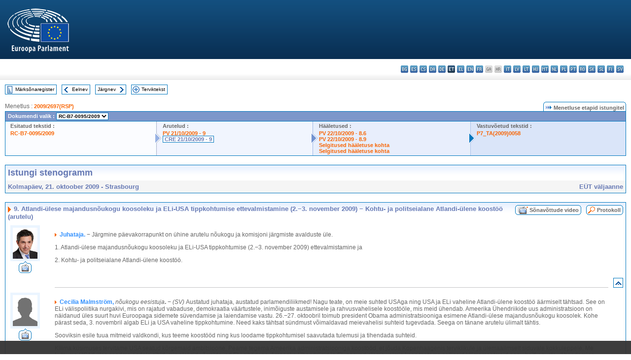

--- FILE ---
content_type: text/html; charset=UTF-8
request_url: https://www.europarl.europa.eu/doceo/document/CRE-7-2009-10-21-ITM-009_ET.html
body_size: 1864
content:
<!DOCTYPE html>
<html lang="en">
<head>
    <meta charset="utf-8">
    <meta name="viewport" content="width=device-width, initial-scale=1">
    <title></title>
    <style>
        body {
            font-family: "Arial";
        }
    </style>
    <script type="text/javascript">
    window.awsWafCookieDomainList = [];
    window.gokuProps = {
"key":"AQIDAHjcYu/GjX+QlghicBgQ/7bFaQZ+m5FKCMDnO+vTbNg96AE2d60Q/ObrltvLwmETCDa3AAAAfjB8BgkqhkiG9w0BBwagbzBtAgEAMGgGCSqGSIb3DQEHATAeBglghkgBZQMEAS4wEQQM/uJBw6u1fb9vj1MZAgEQgDsRQ2/sks/D/RVlSVbME4Dj3wRkJD2FZ07abhptl33LwU7tGyATwZ4iwbGQYUhO6BHjaEkO4LpswPF/iQ==",
          "iv":"D549DQEgkgAABm7u",
          "context":"O2Omwie+itk5mXJymQ3D5VbftZI2n0EG24ju+suXuAt+pGzykHuntWcZW428Us9sIWVLzWGC+s1NTPmp5HxfjRad0XVqCf4CRiLJSq3FrPvx5f6H8pu/[base64]"
};
    </script>
    <script src="https://e3c1b12827d4.5ce583ec.us-east-2.token.awswaf.com/e3c1b12827d4/d7f65e927fcd/f9998b2f6105/challenge.js"></script>
</head>
<body>
    <div id="challenge-container"></div>
    <script type="text/javascript">
        AwsWafIntegration.saveReferrer();
        AwsWafIntegration.checkForceRefresh().then((forceRefresh) => {
            if (forceRefresh) {
                AwsWafIntegration.forceRefreshToken().then(() => {
                    window.location.reload(true);
                });
            } else {
                AwsWafIntegration.getToken().then(() => {
                    window.location.reload(true);
                });
            }
        });
    </script>
    <noscript>
        <h1>JavaScript is disabled</h1>
        In order to continue, we need to verify that you're not a robot.
        This requires JavaScript. Enable JavaScript and then reload the page.
    </noscript>
</body>
</html>

--- FILE ---
content_type: text/html;charset=UTF-8
request_url: https://www.europarl.europa.eu/doceo/document/CRE-7-2009-10-21-ITM-009_ET.html
body_size: 38359
content:
<!DOCTYPE html PUBLIC "-//W3C//DTD XHTML 1.0 Transitional//EN" "http://www.w3.org/TR/xhtml1/DTD/xhtml1-transitional.dtd">
<html xmlns="http://www.w3.org/1999/xhtml" xml:lang="et" lang="et"><head><meta http-equiv="Content-Type" content="text/html; charset=UTF-8" /><meta http-equiv="Content-Language" content="et" />

<title>Istungi stenogramm - Atlandi-ülese majandusnõukogu koosoleku ja ELi-USA tippkohtumise ettevalmistamine (2.−3. november 2009) − Kohtu- ja politseialane Atlandi-ülene koostöö (arutelu) - Kolmapäev, 21. oktoober 2009</title><meta name="title" content="Istungi stenogramm - Atlandi-ülese majandusnõukogu koosoleku ja ELi-USA tippkohtumise ettevalmistamine (2.−3. november 2009) − Kohtu- ja politseialane Atlandi-ülene koostöö (arutelu) - Kolmapäev, 21. oktoober 2009" /><meta name="language" content="et" />

<meta name="robots" content="index, follow, noodp, noydir, notranslate" /><meta name="copyright" content="© Euroopa Liit, 2009 – allikas: Euroopa Parlament" /><meta name="available" content="21-10-2009" /><meta name="sipade-leg" content="7" /><meta name="sipade-type" content="CRE" /><meta property="og:title" content="Istungi stenogramm - Atlandi-ülese majandusnõukogu koosoleku ja ELi-USA tippkohtumise ettevalmistamine (2.−3. november 2009) − Kohtu- ja politseialane Atlandi-ülene koostöö (arutelu) - Kolmapäev, 21. oktoober 2009" /><meta property="og:image" content="https://www.europarl.europa.eu/website/common/img/icon/sharelogo_facebook.jpg" />

<link rel="canonical" href="https://www.europarl.europa.eu/doceo/document/CRE-7-2009-10-21-ITM-009_ET.html" />

<link href="/doceo/data/css/style_common.css" rel="stylesheet" type="text/css" /><link href="/doceo/data/css/style_common_print.css" rel="stylesheet" type="text/css" /><link href="/doceo/data/css/style_sipade.css" rel="stylesheet" type="text/css" /><link href="/doceo/data/css/style_activities.css" rel="stylesheet" type="text/css" /><link href="/doceo/data/css/common_sides.css" type="text/css" rel="stylesheet" /><link href="/doceo/data/css/style_sipade_oj_sched.css" type="text/css" rel="stylesheet" />
<script src="/doceo/data/js/overlib.js" type="text/javascript"> </script>
<script src="/doceo/data/js/swap_images.js" type="text/javascript"> </script>
<script src="/doceo/data/js/sipade.js" type="text/javascript"> </script>
<script src="/doceo/data/js/jquery-1.4.4.js" type="text/javascript"> </script>
<script src="/doceo/data/js/sipade-OJ-SYN.js" type="text/javascript"> </script><!--ATI analytics script--><script type="text/javascript" data-tracker-name="ATInternet" defer data-value="/website/webanalytics/ati-doceo.js" src="//www.europarl.europa.eu/website/privacy-policy/privacy-policy.js" ></script></head><body bgcolor="#FFFFFF"><div id="overDiv" style="position:absolute; visibility:hidden; z-index:1000;"> </div><a name="top"></a><table cellpadding="0" cellspacing="0" border="0" width="100%"><tr><td><div id="header_sides" class="new">
<a href="/portal/et"><img alt="Tagasi Europarli portaali" title="Tagasi Europarli portaali" src="/doceo/data/img/EP_logo_neg_ET.png" /></a><h3 class="ep_hidden">Choisissez la langue de votre document :</h3><ul class="language_select">
            <li><a title="bg - български" class="bg on" href="/doceo/document/CRE-7-2009-10-21-ITM-009_BG.html">bg - български</a></li>
            <li><a title="es - español" class="es on" href="/doceo/document/CRE-7-2009-10-21-ITM-009_ES.html">es - español</a></li>
            <li><a title="cs - čeština" class="cs on" href="/doceo/document/CRE-7-2009-10-21-ITM-009_CS.html">cs - čeština</a></li>
            <li><a title="da - dansk" class="da on" href="/doceo/document/CRE-7-2009-10-21-ITM-009_DA.html">da - dansk</a></li>
            <li><a title="de - Deutsch" class="de on" href="/doceo/document/CRE-7-2009-10-21-ITM-009_DE.html">de - Deutsch</a></li>
            <li class="et selected" title="et - eesti keel">et - eesti keel</li>
            <li><a title="el - ελληνικά" class="el on" href="/doceo/document/CRE-7-2009-10-21-ITM-009_EL.html">el - ελληνικά</a></li>
            <li><a title="en - English" class="en on" href="/doceo/document/CRE-7-2009-10-21-ITM-009_EN.html">en - English</a></li>
            <li><a title="fr - français" class="fr on" href="/doceo/document/CRE-7-2009-10-21-ITM-009_FR.html">fr - français</a></li>
            <li class="ga" title="ga - Gaeilge">ga - Gaeilge</li>
            <li class="hr" title="hr - hrvatski">hr - hrvatski</li>
            <li><a title="it - italiano" class="it on" href="/doceo/document/CRE-7-2009-10-21-ITM-009_IT.html">it - italiano</a></li>
            <li><a title="lv - latviešu valoda" class="lv on" href="/doceo/document/CRE-7-2009-10-21-ITM-009_LV.html">lv - latviešu valoda</a></li>
            <li><a title="lt - lietuvių kalba" class="lt on" href="/doceo/document/CRE-7-2009-10-21-ITM-009_LT.html">lt - lietuvių kalba</a></li>
            <li><a title="hu - magyar" class="hu on" href="/doceo/document/CRE-7-2009-10-21-ITM-009_HU.html">hu - magyar</a></li>
            <li><a title="mt - Malti" class="mt on" href="/doceo/document/CRE-7-2009-10-21-ITM-009_MT.html">mt - Malti</a></li>
            <li><a title="nl - Nederlands" class="nl on" href="/doceo/document/CRE-7-2009-10-21-ITM-009_NL.html">nl - Nederlands</a></li>
            <li><a title="pl - polski" class="pl on" href="/doceo/document/CRE-7-2009-10-21-ITM-009_PL.html">pl - polski</a></li>
            <li><a title="pt - português" class="pt on" href="/doceo/document/CRE-7-2009-10-21-ITM-009_PT.html">pt - português</a></li>
            <li><a title="ro - română" class="ro on" href="/doceo/document/CRE-7-2009-10-21-ITM-009_RO.html">ro - română</a></li>
            <li><a title="sk - slovenčina" class="sk on" href="/doceo/document/CRE-7-2009-10-21-ITM-009_SK.html">sk - slovenčina</a></li>
            <li><a title="sl - slovenščina" class="sl on" href="/doceo/document/CRE-7-2009-10-21-ITM-009_SL.html">sl - slovenščina</a></li>
            <li><a title="fi - suomi" class="fi on" href="/doceo/document/CRE-7-2009-10-21-ITM-009_FI.html">fi - suomi</a></li>
            <li><a title="sv - svenska" class="sv on" href="/doceo/document/CRE-7-2009-10-21-ITM-009_SV.html">sv - svenska</a></li>
        </ul></div></td></tr><tr><td style="padding:10px;"><table width="100%" border="0" cellspacing="0" cellpadding="0"><tr><td><table border="0" align="left" cellpadding="0" cellspacing="0"><tr><td><table border="0" cellspacing="0" cellpadding="0" class="buttondocwin"><tr><td><a href="/doceo/document/CRE-7-2009-10-21-TOC_ET.html"><img src="/doceo/data/img/navi_index.gif" width="16" height="16" border="0" align="absmiddle" alt="" /></a></td><td valign="middle"> <a href="/doceo/document/CRE-7-2009-10-21-TOC_ET.html" title="Märksõnaregister">Märksõnaregister</a> </td></tr></table></td><td><img src="/doceo/data/img/spacer.gif" width="10" height="8" alt="" /></td><td><table border="0" cellspacing="0" cellpadding="0" class="buttondocwin"><tr><td><a href="/doceo/document/CRE-7-2009-10-21-ITM-008_ET.html"><img src="/doceo/data/img/navi_previous.gif" width="16" height="16" border="0" align="absmiddle" alt="" /></a></td><td valign="middle"> <a href="/doceo/document/CRE-7-2009-10-21-ITM-008_ET.html" title="Eelnev">Eelnev</a> </td></tr></table></td><td><img src="/doceo/data/img/spacer.gif" width="10" height="8" alt="" /></td><td><table border="0" cellspacing="0" cellpadding="0" class="buttondocwin"><tr><td valign="middle"> <a href="/doceo/document/CRE-7-2009-10-21-ITM-010_ET.html" title="Järgnev">Järgnev</a> </td><td><a href="/doceo/document/CRE-7-2009-10-21-ITM-010_ET.html"><img src="/doceo/data/img/navi_next.gif" width="16" height="16" border="0" align="absmiddle" alt="" /></a></td></tr></table></td><td><img src="/doceo/data/img/spacer.gif" width="10" height="8" alt="" /></td><td><table border="0" cellspacing="0" cellpadding="0" class="buttondocwin"><tr><td><a href="/doceo/document/CRE-7-2009-10-21_ET.html"><img src="/doceo/data/img/navi_moredetails.gif" width="16" height="16" border="0" align="absmiddle" alt="" /></a></td><td valign="middle"> <a href="/doceo/document/CRE-7-2009-10-21_ET.html" title="Terviktekst">Terviktekst</a> </td></tr></table></td><td><img src="/doceo/data/img/spacer.gif" width="10" height="8" alt="" /></td></tr><tr><td><img src="/doceo/data/img/spacer.gif" width="10" height="15" alt="" /></td></tr></table></td></tr></table>
                <table border="0" cellpadding="0" cellspacing="0" width="100%"><tbody><tr><td align="left"><span class="contents">Menetlus : </span><a class="ring_ref_link" href="https://oeil.secure.europarl.europa.eu/oeil/popups/ficheprocedure.do?lang=en&amp;reference=2009/2697(RSP)">2009/2697(RSP)</a></td><td align="right"><table align="right" border="0" cellpadding="0" cellspacing="0"><tbody><tr><td><img src="/doceo/data/img/ring_tabs_left_doc_unselected.gif" height="19" width="4" alt="" /></td><td class="Tabs_doc_unselected"><img src="/doceo/data/img/ring_navi.gif" width="17" height="14" alt="" />Menetluse etapid istungitel</td><td valign="middle"><img src="/doceo/data/img/ring_tabs_right_doc_unselected.gif" height="19" width="4" alt="" /></td></tr></tbody></table></td></tr></tbody></table><table class="doc_box_header" border="0" cellpadding="0" cellspacing="0" width="100%"><tbody><tr><td class="ring_multiple_bg" colspan="7" valign="top">Dokumendi valik :
            <select class="ring_list" onChange="window.location.replace(this.value);"><option selected="selected">Vali...</option><option value="/doceo/document/RC-7-2009-0095_ET.html" selected="selected">RC-B7-0095/2009</option><option value="/doceo/document/B-7-2009-0095_ET.html">B7-0095/2009</option><option value="/doceo/document/B-7-2009-0096_ET.html">B7-0096/2009</option><option value="/doceo/document/B-7-2009-0098_ET.html">B7-0098/2009</option><option value="/doceo/document/B-7-2009-0099_ET.html">B7-0099/2009</option><option value="/doceo/document/B-7-2009-0109_ET.html">B7-0109/2009</option><option value="/doceo/document/B-7-2009-0112_ET.html">B7-0112/2009</option></select></td></tr><tr><td width="25%" valign="top" class="ring_step_bg1" nowrap="nowrap"><p class="ring_step_title">Esitatud tekstid :</p>
                        <a href="/doceo/document/RC-7-2009-0095_ET.html" class="ring_ref_link">RC-B7-0095/2009</a><br />
                    </td><td width="15" style="background-image:url(/doceo/data/img/ring_bg1.gif)"><img src="/doceo/data/img/ring_flech1.gif" height="22" width="13" border="0" alt="" /></td><td class="ring_step_bg2" valign="top" width="25%" nowrap="nowrap"><p class="ring_step_title">Arutelud :</p>
                        <a href="/doceo/document/PV-7-2009-10-21-ITM-009_ET.html" class="ring_ref_link">PV 21/10/2009 - 9</a><br />
                        <a class="ring_ref_selected">CRE 21/10/2009 - 9</a><br />
                    </td><td width="15" style="background-image:url(/doceo/data/img/ring_bg2.gif)"><img src="/doceo/data/img/ring_flech2.gif" width="13" height="22" border="0" alt="" /></td><td class="ring_step_bg3" valign="top" width="25%" nowrap="nowrap"><p class="ring_step_title">Hääletused :</p>
                        <a href="/doceo/document/PV-7-2009-10-22-ITM-008-06_ET.html" class="ring_ref_link">PV 22/10/2009 - 8.6</a><br />
                        <a href="/doceo/document/PV-7-2009-10-22-ITM-008-09_ET.html" class="ring_ref_link">PV 22/10/2009 - 8.9</a><br />
                        <a href="/doceo/document/CRE-7-2009-10-22-ITM-009_ET.html?textTabled=RC-7-2009-0095#4-138" class="ring_ref_link">Selgitused hääletuse kohta</a><br />
                        <a href="/doceo/document/CRE-7-2009-10-22-ITM-009_ET.html?textTabled=RC-7-2009-0095#4-192" class="ring_ref_link">Selgitused hääletuse kohta</a><br />
                    </td><td width="19" style="background-image:url(/doceo/data/img/ring_bg3.gif)"><img src="/doceo/data/img/ring_flech3.gif" height="22" width="13" border="0" alt="" /></td><td class="ring_step_bg4" valign="top" width="25%" nowrap="nowrap"><p class="ring_step_title">Vastuvõetud tekstid :</p>
                        <a href="/doceo/document/TA-7-2009-0058_ET.html" class="ring_ref_link">P7_TA(2009)0058</a><br />
                    </td></tr></tbody></table><br />
                
                
                
                
                
                
            <table width="100%" border="0" cellpadding="5" cellspacing="0" class="doc_box_header">
<tr>
<td align="left" valign="top" style="background-image:url(/doceo/data/img/gradient_blue.gif)" class="title_TA">Istungi stenogramm</td><td valign="top" align="right" style="background-image:url(/doceo/data/img/gradient_blue.gif)"></td>
</tr>
<tr>
<td class="doc_title" align="left" valign="top" bgcolor="#F5F5F5">Kolmapäev, 21. oktoober 2009 - Strasbourg</td>
<td class="doc_title" align="right" valign="top" bgcolor="#F5F5F5">EÜT väljaanne</td></tr></table><br />
<table width="100%" border="0" cellpadding="0" cellspacing="0" class="doc_box_header" style="padding-bottom:5px"><tr valign="top"><td>
<table width="100%" border="0" cellpadding="5" cellspacing="0"><tr valign="top" style="padding-bottom:0px;padding-left:5px;padding-right:5px;padding-top:5px"><td align="left" style="background-image:url(/doceo/data/img/gradient_blue.gif)" class="doc_title"><img src="/doceo/data/img/arrow_title_doc.gif" width="8" height="14" border="0" align="absmiddle" alt="" /> 9. Atlandi-ülese majandusnõukogu koosoleku ja ELi-USA tippkohtumise ettevalmistamine (2.−3. november 2009) − Kohtu- ja politseialane Atlandi-ülene koostöö (arutelu) </td><td style="background-image:url(/doceo/data/img/gradient_blue.gif)" width="10"><table cellSpacing="0" cellPadding="0"><tr><td><a href="/plenary/et/vod.html?mode=chapter&amp;vodLanguage=ET&amp;playerStartTime=20091021-16:53:52&amp;playerEndTime=20091021-18:05:29" target="_blank"><img width="29" height="20" src="/doceo/data/img/vod_all_speakers_left.gif" border="0" /></a></td><td class="switch_button_pv_cre"><a href="/plenary/et/vod.html?mode=chapter&amp;vodLanguage=ET&amp;playerStartTime=20091021-16:53:52&amp;playerEndTime=20091021-18:05:29" target="_blank">Sõnavõttude video</a></td><td><a href="/plenary/et/vod.html?mode=chapter&amp;vodLanguage=ET&amp;playerStartTime=20091021-16:53:52&amp;playerEndTime=20091021-18:05:29" target="_blank"><img width="5" height="20" src="/doceo/data/img/switch_pv_cre_right.gif" border="0" /></a></td></tr></table></td><td style="background-image:url(/doceo/data/img/gradient_blue.gif)" width="10"><table align="right" cellpadding="0" cellspacing="0"><tr><td><a href="/doceo/document/PV-7-2009-10-21-ITM-009_ET.html"><img src="/doceo/data/img/switch_pv_cre_left.gif" width="22" height="20" border="0" alt="" /></a></td><td class="switch_button_pv_cre"><a href="/doceo/document/PV-7-2009-10-21-ITM-009_ET.html">Protokoll</a></td><td><a href="/doceo/document/PV-7-2009-10-21-ITM-009_ET.html"><img src="/doceo/data/img/switch_pv_cre_right.gif" width="5" height="20" border="0" alt="" /></a></td></tr></table></td></tr></table>
<a name="3-227"></a>
<table width="100%" border="0" cellpadding="5" cellspacing="0">
<tr><td width="70" align="center" valign="top"><table cellpadding="0" cellspacing="0" class="photoframe_blue"><tr><td><img alt="MPphoto" src="/mepphoto/28576.jpg" align="right" width="50" height="63" onerror="this.onerror='';this.src='/doceo/data/img/photo_generic.gif'" /></td></tr></table><table cellpadding="0" cellspacing="0"><tr><td><a title="Sõnavõttude video" href="/plenary/et/vod.html?mode=unit&amp;vodLanguage=ET&amp;playerStartTime=20091021-16:53:19&amp;playerEndTime=20091021-16:53:56" target="_blank"><img width="26" height="24" src="/doceo/data/img/vod_one_speaker.gif" border="0" /></a></td></tr></table></td><td width="5"> </td><td align="left" valign="top">
<p class="contents"><img src="/doceo/data/img/arrow_summary.gif" align="absmiddle" alt="" />  <span class="doc_subtitle_level1_bis"><span class="bold">Juhataja. </span></span>  − Järgmine päevakorrapunkt on ühine arutelu nõukogu ja komisjoni järgmiste avalduste üle.</p>
<p class="contents">1. Atlandi-ülese majandusnõukogu koosoleku ja ELi-USA tippkohtumise (2.−3. november 2009) ettevalmistamine ja</p>
<p class="contents">2. Kohtu- ja politseialane Atlandi-ülene koostöö. </p></td><td width="16"> </td></tr>
<tr><td width="70"> </td><td width="5"> </td><td align="left" valign="bottom"><img src="/doceo/data/img/hr.gif" width="100%" height="1" alt="" /></td><td align="right" width="16"><table border="0" cellpadding="0" cellspacing="0" class="buttondocwin"><tbody><tr><td align="center"><a href="#top" title="Top"><img src="/doceo/data/img/navi_top.gif" width="16" height="16" border="0" alt="" /></a></td></tr></tbody></table></td></tr></table>
<a name="3-228"></a>
<table width="100%" border="0" cellpadding="5" cellspacing="0">
<tr><td width="70" align="center" valign="top"><table cellpadding="0" cellspacing="0" class="photoframe_blue"><tr><td><img alt="MPphoto" src="/doceo/data/img/photo_generic.gif" align="right" width="50" height="63" /></td></tr></table><table cellpadding="0" cellspacing="0"><tr><td><a title="Sõnavõttude video" href="/plenary/et/vod.html?mode=unit&amp;vodLanguage=ET&amp;playerStartTime=20091021-16:53:52&amp;playerEndTime=20091021-17:03:17" target="_blank"><img width="26" height="24" src="/doceo/data/img/vod_one_speaker.gif" border="0" /></a></td></tr></table></td><td width="5"> </td><td align="left" valign="top">
<p class="contents"><img src="/doceo/data/img/arrow_summary.gif" align="absmiddle" alt="" />  <span class="doc_subtitle_level1_bis"><span class="bold">Cecilia Malmström, </span></span>  <span class="italic">nõukogu eesistuja</span><span class="bold">. </span>− <span class="italic">(SV) </span>Austatud juhataja, austatud parlamendiliikmed! Nagu teate, on meie suhted USAga ning USA ja ELi vaheline Atlandi-ülene koostöö äärmiselt tähtsad. See on ELi välispoliitika nurgakivi, mis on rajatud vabaduse, demokraatia väärtustele, inimõiguste austamisele ja rahvusvahelisele koostööle, mis meid ühendab. Ameerika Ühendriikide uus administratsioon on näidanud üles suurt huvi Euroopaga sidemete süvendamise ja laiendamise vastu. 26.−27. oktoobril toimub president Obama administratsiooniga esimene Atlandi-ülese majandusnõukogu koosolek. Kohe pärast seda, 3. novembril algab ELi ja USA vaheline tippkohtumine. Need kaks tähtsat sündmust võimaldavad meievahelisi suhteid tugevdada. Seega on tänane arutelu ülimalt tähtis.</p>
<p class="contents">Sooviksin esile tuua mitmeid valdkondi, kus teeme koostööd ning kus loodame tippkohtumisel saavutada tulemusi ja tihendada suhteid.</p>
<p class="contents">Kliima küsimuses tervitame USA seatud kõrgemaid ambitsioone. Peame tegema Ameerika administratsiooniga koostööd, et jõuda Kopenhaagenis terviklikule ja ülemaailmselt siduvale kokkuleppele. Me kutsume USAd üles seadma endale sihid, mis oleksid võrreldavad ELi sihtidega. Ameerika Ühendriigid ja EL peavad olema valmis koos toetama selliseid kliimameetmeid nagu heitkoguste vähendamine, arenguriikide kohandamine, rahastamine ja muul viisil toetamine.</p>
<p class="contents">Finants- ja majanduskriis on loomulikult veel üks tähtis küsimus. On vaja väga tihedat koostööd, et viia ellu G20 tippkohtumisel tehtud kokkulepped ja taastada finantsturgude vastu usaldus. Koos teeme tööd selle nimel, et lõpetada Doha arenguvoor positiivse tulemusega 2010. aastaks, kuna see on majanduse taastamiseks ja protektsionismi vastu võitlemiseks äärmiselt oluline.</p>
<p class="contents">Loomulikult arutame mitmeid piirkondlikke küsimusi, nt olukord Afganistanis, Pakistanis, Iraanis, Lähis-Idas, Venemaal ja Lääne-Balkani riikides. Oleme teinud korrapäraselt ja aina tihedamini koostööd kriisiohje valdkonnas, mis väljendus näiteks USA osavõtus ÜJKP tsiviilmissioonist, Eulexi Kosovo missioonist.</p>
<p class="contents">Samuti teeme koostööd energiaküsimustes, mida nüüd vaja tugevdada on, ja loodame asutada ELi ja USA vahel ministrite tasandil eraldi energianõukogu.</p>
<p class="contents">Mõlemad pooled on näidanud siseasjade ja õiguslike küsimustega seoses huvi koostöö tihendamiseks. Tulen selle juurde hetke pärast tagasi, sest saan aru, et peame arutelusid kombineerima.</p>
<p class="contents">Tuumarelvaleviku tõkestamise ja desarmeerimise valdkonnas on ELi ja Ameerika administratsiooni vaheline koostöö saanud juurde uut hoogu ning see küsimus kuulub president Barack Obama prioriteetide hulka. Me loodame, et see kajastub novembris uues ühisavalduses tuumarelvaleviku tõkestamise ja desarmeerimise kohta.</p>
<p class="contents">Atlandi ookeani mõlemal kaldal ollakse huvitatud arengualase koostöö tugevdamisest. Loomulikult kannavad EL ja USA hoolt suurema osa arenguabi eest kogu maailmas. Saabuv tippkohtumine pakub seega suurepärast võimalust arutada seda ja muid asjakohaseid küsimusi kõige kõrgemal tasemel. Eesistujariik Rootsil on väga hea meel võimaluse üle ELi esindada.</p>
<p class="contents">Tahaksin öelda mõned sõnad majanduskoostöö ja Atlandi-ülese majandusnõukogu AMNi kohta. See on mehhanism, mis võimaldab meil kõige kõrgemal tasandil jooksvaid läbirääkimisi kiirendada ning kehtestada uusi valdkondi reguleerivate asutuste koostööks. Me peame koostama AMNi töökava, mille saab kehtestada järgmisel aastal. See oleks meie koostöö foorum, kus saame leida lahendused globaliseerumise ja kiirete tehniliste muutustega seotud küsimustele. See on siiani olnud tähtis foorum, kuid loomulikult võiks see olla parem, eelkõige laiemate strateegiliste küsimustega nagu Atlandi-ülene majandus ja ühised majanduslikud väljakutsed. Praeguses finantskriisis omandab Atlandi-ülene majandusnõukogu veelgi suurema tähenduse.</p>
<p class="contents">Lubage mul öelda paar sõna kohtu ja politsei koostöö kohta. Juba mõnda aega oleme selles valdkonnas teinud Ameerika Ühendriikidega koostööd, millest annavad tunnistust mitmed lepingud väljaandmise ja vastastikuse õigusabi kohta, mis lähikuudel jõustuvad. Me arutame seda tihti Euroopa Parlamendis, mis, nagu ma tean, on nendes küsimustes meie aktiivne ja pühendunud partner, sageli ka kriitiline partner − ja see on väga hea. Siinkohal piisab, kui meenutan teile näiteks broneeringuteabe arutelu. Lissaboni lepingu jõustumise järel suureneb Euroopa Parlamendi mõju ja kaasatus nende küsimuste lahendamisse.</p>
<p class="contents">Praegu teeme tööd nn Washingtoni avalduse ettevalmistamisega, milles kirjeldame õigus- ja sisepoliitika küsimustega seotud olukorda ning ELi ja USA vahelist koostööd nendes valdkondades. See avaldus peab olema tähendusrikas ning sellele peavad järgnema konkreetsed meetmed. Me ei vaja mitte ilusaid sõnu, vaid koostööd, mis on käegakatsutav ja aktiivne.</p>
<p class="contents">Loomulikult peame kehtestama oma ühised väärtused, nimelt demokraatia ja õigusriigi põhimõtte järgimine, inimõiguste ja põhivabaduste austamine. Iseenesestmõistetavalt huvitab meid koostöö kõigis valdkondades, mis võivad meie ühiseid väärtusi ohustada.</p>
<p class="contents">Teist poolt mõjutavate poliitiliste sündmuste korral loodame varakult alustada kahepoolseid konsultatsioone. Me rõhutame oma ühist ambitsiooni võtta rahvusvahelistel foorumitel aktiivselt sõna, et tagada mitmepoolsete kohustuste täielik täitmine.</p>
<p class="contents">Teeme koostööd, et parandada reisidokumentide turvalisust ning võtta rahvusvahelise normina kasutusele biomeetriline pass. Oluline näide on kokkulepe lennureiside broneeringuteabe kohta. Koos tagame me, et kokkulepe toimib, kuid üksikisikute privaatsus ja eri riikide süsteemid on samal ajal kaitstud.</p>
<p class="contents">Koostöövaldkondade loetelu on pikk. Lubage mul nimetada vaid mõned: inimkaubandus, laste seksuaalne ärakasutamine, narkokaubandus, majanduskuriteod, IT kuriteod, korruptsioon, kuriteo sooritamiseks kasutatud vahendite ja kuriteost saadud tulu konfiskeerimine ning terrorismivastane võitlus. Kõige selle jaoks on vaja ühiseid ja teataval määral koordineeritud jõupingutusi.</p>
<p class="contents">Oleme teinud tööd õiguskoostöö parandamiseks, et kindlaks teha, uurida ja kohtusse viia piiriüleseid kurjategijaid ja terroriste. Me ootame ELi ja USA vahelise väljaandmise ja vastastikuse õigusabi lepingu jõustumist järgmise aasta alguses.</p>
<p class="contents">Lepingu on praeguseks üle võtnud 27 ELi liikmesriiki ning lepingu rakendamise tagamiseks on ELi ja USA vahel loodud ühine töörühm. Kavandatakse seminare, et seotud isikuid üksteisele lähendada ja aidata neil teostada järelevalvet rakendamise üle.</p>
<p class="contents">Lõpetuseks tahaksin mainida veel kolme asjaolu. Esimene puudutab inimõiguste ja põhivabaduste kaitset. See on ääretult tähtis. Võitluses piiriülese kuritegevuse ja terrorismi vastu on sageli vaja vahetada isikuandmeid, mis sunnib meid põhivabaduste ja -õiguste osas teatavaid järeleandmisi tegema. Vastukaaluks on vaja põhimõtteliselt ja jõuliselt kaitsta isikuandmeid. Koostöö ja dialoog selles valdkonnas jätkuvad ning neid tuleks tõhustada.</p>
<p class="contents">Minu teine märkus puudutab kriitilise tähtsusega infrastruktuuri. Peame üksteisega koostööd tegema seoses kahjudega, mida loodusõnnetuse või terroristide rünnaku või meie infosüsteemide ründamise tagajärjel võidakse tekitada kriitilise tähtsusega infrastruktuuridele. Sellised tagajärjed võivad olla laastavad. Selles valdkonnas on koostööks tohutult ruumi.</p>
<p class="contents">Kolmandaks, EL ja USA on kohustunud töötama vabaduse, demokraatia ja õigluse põhimõtete alusel. Me tahame neid põhimõtteid kogu maailmas otsustavalt edendada. Teeme seda alati, kui teeme koostööd või esineme rahvusvahelistel foorumitel nagu Ühinenud Rahvaste Organisatsioon.</p>
<p class="contents">Kontaktametnike ja delegatsioonide vaheline koostöö on olnud viljakas näiteks Lääne-Balkani riikides, Afganistanis ja Pakistanis. See koostöö peab paranema. Koostöös kasutatavad meetmed võivad üksteist täiendada. Samuti on vaja paremini koordineerida meie tehnilist abi. Me jätkame oma doonorkoostööd, abi osutamist ja operatiivkoostööd Ladina-Ameerikas ja Lääne-Aafrikas, et aidata neid võitluses narkokaubanduse vastu ning lahendada muid probleeme.</p>
<p class="contents">Mul on väga hea meel, et Ameerika administratsioon on üles näidanud nii suurt huvi meiega koos töötamiseks. Meie huvides on see koostööpakkumine vastu võtta, et kaitsta meie väärtusi ja huvisid konstruktiivses dialoogis ning loodetavasti on sellel koostööl peagi käegakatsutavaid tulemusi. </p></td><td width="16"> </td></tr>
<tr><td width="70"> </td><td width="5"> </td><td align="left" valign="bottom"><img src="/doceo/data/img/hr.gif" width="100%" height="1" alt="" /></td><td align="right" width="16"><table border="0" cellpadding="0" cellspacing="0" class="buttondocwin"><tbody><tr><td align="center"><a href="#top" title="Top"><img src="/doceo/data/img/navi_top.gif" width="16" height="16" border="0" alt="" /></a></td></tr></tbody></table></td></tr></table>
<a name="3-229"></a>
<table width="100%" border="0" cellpadding="5" cellspacing="0">
<tr><td width="70" align="center" valign="top"><table cellpadding="0" cellspacing="0" class="photoframe_blue"><tr><td><img alt="MPphoto" src="/doceo/data/img/photo_generic.gif" align="right" width="50" height="63" /></td></tr></table><table cellpadding="0" cellspacing="0"><tr><td><a title="Sõnavõttude video" href="/plenary/et/vod.html?mode=unit&amp;vodLanguage=ET&amp;playerStartTime=20091021-17:03:22&amp;playerEndTime=20091021-17:12:27" target="_blank"><img width="26" height="24" src="/doceo/data/img/vod_one_speaker.gif" border="0" /></a></td></tr></table></td><td width="5"> </td><td align="left" valign="top">
<p class="contents"><img src="/doceo/data/img/arrow_summary.gif" align="absmiddle" alt="" />  <span class="doc_subtitle_level1_bis"><span class="bold">Benita Ferrero-Waldner, </span></span>  <span class="italic">komisjoni liige</span><span class="bold">. </span>− Austatud juhataja! Oma sõnavõtus puudutan peagi toimuvat ELi-USA tippkohtumist, mis on meie Atlandi-ülese koostöö tähtis verstapost, ning käsitlen teatavaid ELi ja USAga seotud küsimusi, eelkõige käimasolevaid kliimamuutuste läbirääkimisi ning mõningaid olulisi GLSiga seotud probleeme.</p>
<p class="contents">USA administratsiooni vahetusel on ELi-USA suhetele olnud märkimisväärne mõju ning meie partnerlus on alanud hästi. Ma ütleksin, et meievahelised suhted on saanud uue hoo ning olen veendunud, et Lissaboni leping, kui see jõustub, aitab samuti kaasa selle elulise suhte tugevdamisele, sest sellega määratletakse Euroopa Liidu välispoliitiline identiteet. Meie sõbrad Washingtonis ootavad seda.</p>
<p class="contents">Kuid olgem selged. Meie püüdlused saada Ameerika Ühendriikide tõeliselt võrdseks partneriks tähendavad ka seda, et eurooplased peavad olema valmis ja suutma enda poolt midagi anda. Ma ütleksin, et see kahepoolne surve − sisemine ja välimine − teeb Washingtoni tippkohtumise nii oluliseks.</p>
<p class="contents">Esimene ametlik kohtumine president Obamaga sai teoks pärast meie mitteametlikku kohtumist kevadel Prahas. Praegu on ettevalmistused Washingtoni tippkohtumiseks täies hoos. Me töötame koos USAga, et saavutada käegakatsutavaid tulemusi prioriteetsetes valdkondades. Tõenäoliselt keskendutakse tippkohtumisel lisaks mitmetele olulistele välispoliitilistele väljakutsetele kahele põhiteemale: globaalmajandus ja kliimamuutused.</p>
<p class="contents">Majanduse osas keskendutakse Washingtonis ühistele pingutustele, millega võidelda majandus- ja rahanduskriisi vastu ning tagada kogu maailmas jätkusuutlik majanduse taastamine, et kindlustada töökohad ja majanduse kasv. Arutelud globaalmajanduse juhtimise küsimuste osas jätkuvad, nimelt finantsregulatsiooni küsimused ja G20 Pittsburghi tippkohtumise tulemuste järelanalüüs. Komisjon rõhutab samuti meie ühist huvi nurjata protektsionistlikud meetmed ning kutsub USAd üles jätkama oma jõupingutusi Doha arenguvooru eduka lõpetamise nimel.</p>
<p class="contents">Teiseks, kliimamuutuste küsimusega seoses julgustame meie, Euroopa Liit, USAd tulema Kopenhaageni konverentsile ambitsioonikate eesmärkidega, et jõuaksime usaldusväärsele globaalsele kokkuleppele, ning samuti teeme USAga koostööd, et luua Atlandi-ülene heitkoguste kauplemise ja piiramise süsteem.</p>
<p class="contents">Kolmandaks, välispoliitika vallas kavatseme loomulikult USAga arutada seda, kuidas lahendada pakilisi välispoliitilisi probleeme. Siinkohal keskendume edaspidisele koostööle, täpsemalt Lähis-Ida rahuprotsessile, Iraani tuumarelva ambitsioonide tõttu tekkinud väljakutsetele ja sellele, kuidas tagada Afganistani kokkuleppe uuendamine, mis on meie ühendatud jõupingutuste aluseks. Ma osalen eraldi välispoliitilisel kohtumisel riigisekretär Clintoni ja välisminister Bildtiga, et neid küsimusi põhjalikumalt arutada.</p>
<p class="contents">Lisaks ootan ma, et tippkohtumisel võetaks vastu ka avaldus tuumarelvaleviku tõkestamise ja desarmeerimise kohta, mis viiks ELi-USA koostööd edasi paljudes valdkondades, millest president Obama rääkis oma kõnedes Prahas ja New Yorgis. See algatus, mis on iseenesest strateegilise tähendusega, näitab, et USA kinnitab uuesti oma kohustust lähtuda tõhusast mitmepoolsusest ning Euroopa Liit kavatseb seda kindlasti toetada ja tugevdada.</p>
<p class="contents">Ja viimaseks, kuid mitte tähtsusetumana, tippkohtumise olulise tulemusena luuakse ELi-USA energianõukogu, mille esimene koosolek toimub 4. novembril. ELi poolelt osalen mina nõukogu delegatsiooni juhina koos volinikega Piebalgs ja Potočnik ja presidentuuriga. USA poolelt osalevad riigisekretär Hillary Clinton ja energiaminister Steven Chu. Nõukogu arutab globaalse energiajulgeoleku, energiaturgude ja -toodete määrust, uusi tehnoloogiaid ja teadustegevust. Lühidalt öeldes annab nõukogu poliitikavaldkonnas lisapanuse ja selle olulisus on ilmne.</p>
<p class="contents">Loodud on ka uus Atlandi-ülene majandusnõukogu (AMN). See täiustab energianõukogu, mille tegevust me samuti ergutame. AMN tuleb kokku järgmisel teisipäeval Washingtonis − seega enne energianõukogu koosolekut − ja kohtumise tulemused avaldavad loomulikult mõju ka tippkohtumise läbirääkimistele.</p>
<p class="contents">Paljulubav valdkond Atlandi-üleses koostöös on see, mida me kutsume nn varajaseks koostööks. Me arutame poliitilisi lähenemisviise varakult, et vältida hiljem vastukäivaid määrusi. On ütlematagi selge, et meil on vaja sellist koostööd rohkem kui kunagi varem. Parim näide sellest on vajadus võidelda järjepidevalt finantskriisiga. Me uurime samuti võimalust, kas seda koostööfoorumit on võimalik kasutada nanomaterjali terviseteabe jõuliseks edastamiseks.</p>
<p class="contents">Kavatseme USA algatusel arendada ka tihedamat koostööd uuenduse valdkonnas. Mõlemad pooled tunnistavad, et meie tööstuste ja tööjõu uuendusliku potentsiaali tugevdamine on hädavajalik töökohtade loomiseks ja majanduskasvuks ning seega ka kriisist edukaks väljatulemiseks. Ning loomulikult räägib komisjon uuesti eurooplastele murettekitavatest tõsistest küsimustest nagu turvaline kaubavahetus, riigiabist põhjustatud konkurentsimoonutused ning hankepoliitika USAs.</p>
<p class="contents">Lõpetuseks, nagu komisjon oleme ka meie algusest peale lähtunud Euroopa Parlamendi toetusest AMNi protsessile ja me oleme selle toetuse eest tänulikud. Nii et võite olla kindlad, et me toetame igati Euroopa Parlamendi delegatsioonide algatusi selles suunas, et USA-suhete abiga suurendada parlamendi kaasatust AMNi asjadesse mõlemal pool Atlandi ookeani.</p>
<p class="contents">Me tahaksime tugevdada AMNi kui kahepoolse foorumi rolli, kus lahendatakse Atlandi-ülese kaubavahetuse ja investeeringutega seotud igapäeva- ja strateegilisi küsimusi. Ja oluline on, et AMN äratab ka Atlandi-üleste seadusandjate ja tsiviilühiskonna sidusrühmade tähelepanu ja meile on vaja Atlandi-ülese turu potentsiaali täielikuks ärakasutamiseks seadusandjate kogemusi ja poliitilist mõju.</p>
<p class="contents">Mu kolleeg juba mainis GLSi, mis on samuti väga tähtis. 27.−28. oktoobril toimub Washingtonis meie õiguse, vabaduste ja julgeoleku koostöö raamistikus ministritekolmiku kohtumine GLSi küsimustes. Komisjoni esindab asepresident Barrot. Lõppjärgus on avalduse väljatöötamine, mille eesmärk on uuendada meie Atlandi-ülest partnerlust nimetatud valdkondades. Washingtoni kohtumisel on võimalus ametlikult vahetada väljaandmise ja vastastikuse õigusabi kokkulepete ratifitseerimisdokumendid, et kõnealused kokkulepped saaksid 2010. aasta alguses jõustuda. Nimetatud kokkulepetega tugevdatakse tänapäeva globaliseerunud maailmas meie jõupingutusi kuritegevuse vastu võitlemisel.</p>
<p class="contents">Nagu on mainitud, on vaja edasi liikuda ühes väga olulises küsimuses, mis on meie kodanikele väga südamelähedane. Me kordame üleskutset anda kõigile ELi kodanikele USAsse reisimiseks viisavabadus; me väljendame muret võimaliku tasu kehtestamise üle reisilubade elektroonilisele süsteemile, mis tegelikult kujutab endast uut turismimaksu; ja me meenutame USA-le taas kord vajadust tühistada USA viisanõudest loobumise programmis kehtestatud piirangud HIVi/AIDSiga reisijatele, mida te olete maininud.</p>
<p class="contents">Lõpetuseks, ministrite kohtumisega samal ajal sõidab Washingtoni kodanikuvabaduste ning justiits- ja siseasjade komisjoni delegatsioon ja me loodame, et nemad samuti edastavad samasisulise sõnumi. Ka asepresident Barrot on valmis kodanikuvabaduste komisjoniga Washingtonis kohtuma. </p></td><td width="16"> </td></tr>
<tr><td width="70"> </td><td width="5"> </td><td align="left" valign="bottom"><img src="/doceo/data/img/hr.gif" width="100%" height="1" alt="" /></td><td align="right" width="16"><table border="0" cellpadding="0" cellspacing="0" class="buttondocwin"><tbody><tr><td align="center"><a href="#top" title="Top"><img src="/doceo/data/img/navi_top.gif" width="16" height="16" border="0" alt="" /></a></td></tr></tbody></table></td></tr></table>
<a name="3-230"></a>
<table width="100%" border="0" cellpadding="5" cellspacing="0">
<tr><td width="70" align="center" valign="top"> </td><td width="5"> </td><td align="left" valign="top">
<p class="contents" align="center"><span class="bold">ISTUNGI JUHATAJA: Diana WALLIS</span> <br /><span class="italic">asepresident</span></p></td><td width="16"> </td></tr>
<tr><td width="70"> </td><td width="5"> </td><td align="left" valign="bottom"><img src="/doceo/data/img/hr.gif" width="100%" height="1" alt="" /></td><td align="right" width="16"><table border="0" cellpadding="0" cellspacing="0" class="buttondocwin"><tbody><tr><td align="center"><a href="#top" title="Top"><img src="/doceo/data/img/navi_top.gif" width="16" height="16" border="0" alt="" /></a></td></tr></tbody></table></td></tr></table>
<a name="3-231"></a>
<table width="100%" border="0" cellpadding="5" cellspacing="0">
<tr><td width="70" align="center" valign="top"><table cellpadding="0" cellspacing="0" class="photoframe_blue"><tr><td><img alt="MPphoto" src="/mepphoto/1263.jpg" align="right" width="50" height="63" onerror="this.onerror='';this.src='/doceo/data/img/photo_generic.gif'" /></td></tr></table><table cellpadding="0" cellspacing="0"><tr><td><a title="Sõnavõttude video" href="/plenary/et/vod.html?mode=unit&amp;vodLanguage=ET&amp;playerStartTime=20091021-17:12:36&amp;playerEndTime=20091021-17:14:58" target="_blank"><img width="26" height="24" src="/doceo/data/img/vod_one_speaker.gif" border="0" /></a></td></tr></table></td><td width="5"> </td><td align="left" valign="top">
<p class="contents"><img src="/doceo/data/img/arrow_summary.gif" align="absmiddle" alt="" />  <span class="doc_subtitle_level1_bis"><span class="bold">Elmar Brok, </span></span>  <span class="italic">fraktsiooni PPE nimel</span><span class="bold">. </span>− <span class="italic">(DE) </span>Austatud juhataja, volinik, kolleeg Malmström! Märkasin just äsja, et soolise võrdõiguslikkuse süvalaiendamine on saanud siin saalis tegelikkuseks. Me teame, et Atlandi-ülese majandusnõukoguga (AMN) seonduv on väga tähtis ja et see mõned aastad tagasi asutatud organ vajab uut edasiviivat jõudu praegusel üleminekuperioodil, kui USAs asus ametisse uus administratsioon ja peagi vahetub komisjoni koosseis. Ma loodan, et teisipäevasel kohtumisel tagatakse AMNi jätkamine ja et see toimub õiges vaimus.</p>
<p class="contents">Kaubandustõketeta Atlandi-ülene turg tähendaks majanduskasvu USAs ja Euroopas 3,5% ning kogu maailmas 1,5%. Majanduskriisi tingimustes on see küsimus väga tihedalt seotud tööhõivega. Seetõttu peaksime me selle võimaluse maksimaalselt ära kasutama ning selgitama oma avaldustes, et võtame seda algatust väga tõsiselt. Volinik Ferrero-Waldner, me peaksime tagama, et uus nõukogu teostaks energiajulgeolekupoliitikat ja AMN tegeleks regulatiivsete küsimustega. Dubleerimise vältimiseks ja selleks, et meil päeva lõpuks oleks lahendus, on oluline, et need kaks valdkonda ei seguneks.</p>
<p class="contents">Eelkõige puudutab see seadusandjate küsimust. Tõkkeid ei ole ilma Euroopa Parlamendi ja USA Kongressita võimalik kõrvaldada, sest 80% eeskirjadest sisaldub seadustes. Sellepärast ei suuda administratsioon seda üksi teha.</p>
<p class="contents">Tahaksin tippkohtumisega seoses teha veel ühe, viimase märkuse. Kliimamuutused, Afganistan, tuuma- ja massihävitusrelvade leviku tõkestamine ning desarmeerimine on kõik olulised küsimused, mille lahendamiseks on uue administratsiooniga seoses tekkinud uued võimalused. Ma soovin teile edu, et suudaksite tagada kõigi nende küsimuste käsitlemise ning loodan, et vastne Nobeli preemia laureaat suudab koostöös Euroopa Liiduga saavutada kõigis neis valdkondades meie jaoks suuri edusamme. </p></td><td width="16"> </td></tr>
<tr><td width="70"> </td><td width="5"> </td><td align="left" valign="bottom"><img src="/doceo/data/img/hr.gif" width="100%" height="1" alt="" /></td><td align="right" width="16"><table border="0" cellpadding="0" cellspacing="0" class="buttondocwin"><tbody><tr><td align="center"><a href="#top" title="Top"><img src="/doceo/data/img/navi_top.gif" width="16" height="16" border="0" alt="" /></a></td></tr></tbody></table></td></tr></table>
<a name="3-232"></a>
<table width="100%" border="0" cellpadding="5" cellspacing="0">
<tr><td width="70" align="center" valign="top"><table cellpadding="0" cellspacing="0" class="photoframe_blue"><tr><td><img alt="MPphoto" src="/mepphoto/2295.jpg" align="right" width="50" height="63" onerror="this.onerror='';this.src='/doceo/data/img/photo_generic.gif'" /></td></tr></table><table cellpadding="0" cellspacing="0"><tr><td><a title="Sõnavõttude video" href="/plenary/et/vod.html?mode=unit&amp;vodLanguage=ET&amp;playerStartTime=20091021-17:15:03&amp;playerEndTime=20091021-17:17:20" target="_blank"><img width="26" height="24" src="/doceo/data/img/vod_one_speaker.gif" border="0" /></a></td></tr></table></td><td width="5"> </td><td align="left" valign="top">
<p class="contents"><img src="/doceo/data/img/arrow_summary.gif" align="absmiddle" alt="" />  <span class="doc_subtitle_level1_bis"><span class="bold">Hannes Swoboda, </span></span>  <span class="italic">fraktsiooni S&amp;D nimel</span><span class="bold">. </span>− <span class="italic">(DE) </span>Austatud juhataja, Cecilia Malmström, volinik! Siin on juba mainitud, et president Obama ja uue kongressi enamus pakuvad suurepärast võimalust meievahelise koostöö tugevdamiseks, eelkõige ühisel Atlandi-ülesel turul. Kuid see ei tohiks olla ühine turg reguleerimise lõpetamiseks, vaid ühine turg, mis põhineb sotsiaalse turumajanduse põhimõtetel, mida vajadusel mõistlikult ja asjakohaselt reguleeritakse.</p>
<p class="contents">Kolleeg Brokil on täiesti õigus, et seadusandlik alus on loomulikult vajalik, räägime me siis finantsturgude reguleerimisest või keskkonna- ja energiapoliitikast. Ühtse poliitika väljatöötamine aitaks väga oluliselt kaasa globaalsete suhete kujundamisele.</p>
<p class="contents">Üks valdkond, millest on juba räägitud ja mida me täna hommikul arutasime, käsitleb keskse tähtsusega kliimapoliitikat. Paljud meist on lähipäevadel Washingtonis, kus meil on võimalik oma kolleegidega kongressist arutelusid pidada. Kuigi kliimapoliitika õigusakte ei ole veel vastu võetud, on USA valitsuse esindajatel vähemalt osalised volitused võtta siduvaid kohustusi, isegi kui need vormistatakse üksikasjades alles USA õigusloome protsessis.</p>
<p class="contents">Kopenhaagenis on kindlasti vaja edu saavutada. See ei ole protsessi lõpp, kuid see on oluline samm ühise kliimapoliitika saavutamise teel. Me kõik peame tagama, et Kopenhaagenis saavutatakse edu. Edukas saab see olla ainult siis, kui meil on paigas siduvad kliimapoliitika eesmärgid.</p>
<p class="contents">Lõpetuseks − ja ka sellest on siin juba räägitud − on asju, millega me ei saa nõustuda hoolimata meie sõprusest ja vastastikusest kiindumusest, hoolimata meie headest suhetest. Nendeks on protektsionistlikud meetmed, nt kaitsevarustuse turul, mõnede liikmesriikide vastu suunatud diskrimineeriv viisapoliitika ning USA nõutavad viisatasud, millele siin juba viidati. Tähtis on USAga võrdselt positsioonilt rääkida. Partnerlus on oluline, kuid on vaja ka selgitada, millega me nõus ei ole, milleks antud juhul on eurooplasi diskrimineeriv poliitika. </p></td><td width="16"> </td></tr>
<tr><td width="70"> </td><td width="5"> </td><td align="left" valign="bottom"><img src="/doceo/data/img/hr.gif" width="100%" height="1" alt="" /></td><td align="right" width="16"><table border="0" cellpadding="0" cellspacing="0" class="buttondocwin"><tbody><tr><td align="center"><a href="#top" title="Top"><img src="/doceo/data/img/navi_top.gif" width="16" height="16" border="0" alt="" /></a></td></tr></tbody></table></td></tr></table>
<a name="3-233"></a>
<table width="100%" border="0" cellpadding="5" cellspacing="0">
<tr><td width="70" align="center" valign="top"><table cellpadding="0" cellspacing="0" class="photoframe_blue"><tr><td><img alt="MPphoto" src="/mepphoto/4529.jpg" align="right" width="50" height="63" onerror="this.onerror='';this.src='/doceo/data/img/photo_generic.gif'" /></td></tr></table><table cellpadding="0" cellspacing="0"><tr><td><a title="Sõnavõttude video" href="/plenary/et/vod.html?mode=unit&amp;vodLanguage=ET&amp;playerStartTime=20091021-17:17:25&amp;playerEndTime=20091021-17:19:55" target="_blank"><img width="26" height="24" src="/doceo/data/img/vod_one_speaker.gif" border="0" /></a></td></tr></table></td><td width="5"> </td><td align="left" valign="top">
<p class="contents"><img src="/doceo/data/img/arrow_summary.gif" align="absmiddle" alt="" />  <span class="doc_subtitle_level1_bis"><span class="bold">Sarah Ludford, </span></span>  <span class="italic">fraktsiooni ALDE nimel</span><span class="bold">. </span>− Austatud juhataja! Ma tervitan soojalt ALDE fraktsiooni nimel seda, et resolutsiooniga kutsutakse üles tugevdama ELi ja USA vahelist strateegilist partnerlust kui ELi välispoliitika nurgakivi. Samuti on õige, et resolutsioonis korratakse, mis roll on Atlandi-ülese turu 2015. aastaks lõimimisel. Me peame nende puude ehk siis üksikküsimuste üle vaidlemiste plejaadi taga nägema metsa, milleks on ülekaalukas huvi omada ühiseid väärtusi ja eesmärke, tegutseda demokraatia ja inimõiguste edendamise nimel, lahendada konflikte ja tagada kaitse julgeolekuohtude eest.</p>
<p class="contents">Majanduse osas on ALDE fraktsioon rõhutanud vajadust vältida õiguslikku arbitraaži finantssektoris ning lahendada olukorrad, mis on seotud olukorraga, kui ettevõte on n-ö põrumiseks liiga suur. Me peame lisama lõike 39 muudatusettepaneku, sest nii palju kui mina tean, ei ole olnud G2 juhtide vahel kokkulepet finantstehingute või Tobini maksu väljatöötamiseks, nõnda oleks ka absurdne sellist kokkulepet tervitada, isegi kui me seda ekslikult G20 resolutsioonis tegime.</p>
<p class="contents">ALDE fraktsioon kutsub samuti üles jätma välja lõike 38, millega soovitakse tühistada intellektuaalomandi õiguseid. Kuid nagu Cecilia Malmström selgitas, puudutab suur osa Atlandi-ülesest koostööst õiguse ja julgeolekuga seotud küsimustega. ALDE fraktsioon toetab täielikult tihedat koostööd kõnealuses valdkonnas, kuid sealjuures tuleb austada põhivabadusi, sealhulgas privaatsust, ning see peab toimuma demokraatlikus ja läbipaistvas raamistikus. Siinkohal on kahju, et Euroopa Parlamendi liikmetega ei konsulteeritud järgmisel nädalal kokkulepitava ühisavalduse osas, eriti kuna Lissaboni lepingu kohaselt tuleks peaaegu kõik sellised küsimused otsustada kaasotsustusmenetlusega.</p>
<p class="contents">On arusaamatu, miks komisjon ja nõukogu propageerivad uut lepingut juurdepääsu kohta organisatsiooni SWIFT ELi kodanikke puudutavale finantsteabele, kui vastastikuses õigusabi lepingus lubatakse eripäringuid. Ma tahaksin sellele vastust saada.</p>
<p class="contents">Lõpetuseks, on kahju, et uue kohtu- ja väljaandmise koostöö tingimustes lubas Ühendkuningriik sellegipoolest täiesti põhjendamatult anda välja Aspergeri sündroomi all kannatav arvutihäkker Gary McKinnon, selle asemel, et tema üle Ühendkuningriigis kohut pidada.</p>
<p class="contents">Ja täiesti viimaseks, ma toetan täielikult volinik Ferrero-Waldneri kõigile ELi kodanikele viisavaba reisimise kohta öeldut ning suhtume väga kriitiliselt reisiloa elektroonilise süsteemi kasutamise eest nn lahja viisatasu maksmisesse. </p></td><td width="16"> </td></tr>
<tr><td width="70"> </td><td width="5"> </td><td align="left" valign="bottom"><img src="/doceo/data/img/hr.gif" width="100%" height="1" alt="" /></td><td align="right" width="16"><table border="0" cellpadding="0" cellspacing="0" class="buttondocwin"><tbody><tr><td align="center"><a href="#top" title="Top"><img src="/doceo/data/img/navi_top.gif" width="16" height="16" border="0" alt="" /></a></td></tr></tbody></table></td></tr></table>
<a name="3-234"></a>
<table width="100%" border="0" cellpadding="5" cellspacing="0">
<tr><td width="70" align="center" valign="top"><table cellpadding="0" cellspacing="0" class="photoframe_blue"><tr><td><img alt="MPphoto" src="/mepphoto/96711.jpg" align="right" width="50" height="63" onerror="this.onerror='';this.src='/doceo/data/img/photo_generic.gif'" /></td></tr></table><table cellpadding="0" cellspacing="0"><tr><td><a title="Sõnavõttude video" href="/plenary/et/vod.html?mode=unit&amp;vodLanguage=ET&amp;playerStartTime=20091021-17:20:02&amp;playerEndTime=20091021-17:22:30" target="_blank"><img width="26" height="24" src="/doceo/data/img/vod_one_speaker.gif" border="0" /></a></td></tr></table></td><td width="5"> </td><td align="left" valign="top">
<p class="contents"><img src="/doceo/data/img/arrow_summary.gif" align="absmiddle" alt="" />  <span class="doc_subtitle_level1_bis"><span class="bold">Pascal Canfin, </span></span>  <span class="italic">fraktsiooni Verts/ALE nimel</span><span class="bold">. </span>− <span class="italic">(FR)</span> Austatud juhataja! Oma sõnavõtus ütles Cecilia Malmström, et vaja on tegusid, mitte lihtsalt ilusaid sõnu. Võin teile kinnitada, et fraktsioon Rohelised / Euroopa Vabaliit jälgib Ameerika Ühendriikide ja Euroopa Liidu vahelise tippkohtumise tulemusi väga hoolikalt, sest toimub see ju pöördelise tähtsusega hetkel, kui oleme ühest küljest teel Kopenhaagenisse ja teisest küljest seisame rahvusvahelise finantssüsteemi reformi ees.</p>
<p class="contents">Viimatimainituga seoses: kasiino on jälle lahti, pankade kasumid tõusevad jälle ennenägematule tasemele − USA pankade kasum küündis 437 miljardi Ameerika dollarini − ning meie arvates on praegu võrreldes poole aasta taguse ajaga poliitiline tahe vähenenud. Seega on meil tohutud ootused seoses tippkohtumisega, millega soovitakse näidata, et nii Ameerika Ühendriikides kui ka Euroopas püsib poliitiline tahe reguleerida kapitalismi ja finantsasutusi.</p>
<p class="contents">Selle saavutamiseks soovitame edasi liikuda kahe väga olulise küsimusega. Esimene on maksuparadiiside kaotamine ning seda te oma sõnavõttudes ei ole maininud. Ameerika Ühendriikide rahandusministeeriumi kinnitusel jääb igal aastal maksuparadiiside tõttu saamata 100 miljardit Ameerika dollarit maksutulu. Seetõttu tahtsime seda küsimust rõhutada ja edastada teile, et on oluline, et Ameerika Ühendriigid ja Euroopa teeksid selles osas tippkohtumisel koostööd.</p>
<p class="contents">Teine küsimus puudutab finantstehingute maksustamist, mida siin just äsja mainiti. Kui José Manuel Barroso kandideeris presidendi kohale tagasivalimiseks, siis ütles ta selgelt, et ta pooldab seda maksu. Kaks nädalat tagasi hääletas Euroopa Parlamendi enamus esimest korda finantstehingute maksu poolt tingimusel, et kõnealune maks moodustab osa rahvusvahelisest raamistikust. Roheliste fraktsioon kutsub seega teid üles lisama nimetatud teema novembri alguses toimuva Ameerika Ühendriikide / Euroopa tippkohtumise päevakorda.</p>
<p class="contents">Minu viimane märkus on seotud kliimaküsimusega. Me peame selle okka president Obama jalast eemaldama. President Obama tahaks tegutseda, kuid tema enamus blokeerib teda. Parim, mida Euroopa Liit tema heaks teha saaks, oleks võtta kohustus rahastada oktoobri lõpuks nn globaalset lõunat 30 miljardi euroga kliima kohandamiskulude kompensatsiooniks ning vähendada omaenda heitkoguseid 30%. Kui seda teha, siis on meil läbirääkimistega võimalik edasi minna. See on meie vastutus. Peame seda tegema enne tippkohtumist. </p></td><td width="16"> </td></tr>
<tr><td width="70"> </td><td width="5"> </td><td align="left" valign="bottom"><img src="/doceo/data/img/hr.gif" width="100%" height="1" alt="" /></td><td align="right" width="16"><table border="0" cellpadding="0" cellspacing="0" class="buttondocwin"><tbody><tr><td align="center"><a href="#top" title="Top"><img src="/doceo/data/img/navi_top.gif" width="16" height="16" border="0" alt="" /></a></td></tr></tbody></table></td></tr></table>
<a name="3-235"></a>
<table width="100%" border="0" cellpadding="5" cellspacing="0">
<tr><td width="70" align="center" valign="top"><table cellpadding="0" cellspacing="0" class="photoframe_blue"><tr><td><img alt="MPphoto" src="/mepphoto/96801.jpg" align="right" width="50" height="63" onerror="this.onerror='';this.src='/doceo/data/img/photo_generic.gif'" /></td></tr></table><table cellpadding="0" cellspacing="0"><tr><td><a title="Sõnavõttude video" href="/plenary/et/vod.html?mode=unit&amp;vodLanguage=ET&amp;playerStartTime=20091021-17:22:36&amp;playerEndTime=20091021-17:23:51" target="_blank"><img width="26" height="24" src="/doceo/data/img/vod_one_speaker.gif" border="0" /></a></td></tr></table></td><td width="5"> </td><td align="left" valign="top">
<p class="contents"><img src="/doceo/data/img/arrow_summary.gif" align="absmiddle" alt="" />  <span class="doc_subtitle_level1_bis"><span class="bold">Tomasz Piotr Poręba, </span></span>  <span class="italic">fraktsiooni ECR nimel</span><span class="bold">. </span>− <span class="italic">(PL) </span>Austatud juhataja! ELi välispoliitika aluseks peaksid olema süvenevad suhted Ameerika Ühendriikide ja Euroopa vahel. Lõppude lõpuks on Ameerika Ühendriigid juba aastaid olnud meie lähim liitlane. Praegu seisame silmitsi paljude väljakutsetega, millele peame vastu astuma koos, õlg õla kõrval Washingtoniga. Julgeoleku valdkonnas teeb meile muret Iraani suhtumine ning olukorra halvenemine Afganistanis. Tulles meie piiridele lähemale, siis Venemaast on saamas järjest ettearvamatum ja autoritaarsem naaber, kusjuures Kreml avaldab neoimperialistlikku survet riikidele, mis külgnevad Venemaa piiriga.</p>
<p class="contents">Kui tahame kaitsta Ameerika ja Euroopa ühiseid väärtusi ja jääda neile truuks, siis peame alati rääkima ühel häälel, kui rikutakse inimõigusi ja ohustatakse kodanike põhivabadusi. Me peame oma julgeolekut ühendatult kaitsma. Me ei tohi ära unustada, et meie Atlandi-üleste suhete alustalaks on Põhja-Atlandi Lepingu Organisatsioon. Seetõttu tuleks laiendada julgeoleku, vabaduse ja demokraatia valdkonda, et kaasata need Euroopa riigid, mis suurendavad Euro-Atlandi piirkonna julgeolekut. Aktiivne sidemete tugevdamine Ameerika Ühendriikidega on Euroopa Liidu jaoks hädavajalik. </p></td><td width="16"> </td></tr>
<tr><td width="70"> </td><td width="5"> </td><td align="left" valign="bottom"><img src="/doceo/data/img/hr.gif" width="100%" height="1" alt="" /></td><td align="right" width="16"><table border="0" cellpadding="0" cellspacing="0" class="buttondocwin"><tbody><tr><td align="center"><a href="#top" title="Top"><img src="/doceo/data/img/navi_top.gif" width="16" height="16" border="0" alt="" /></a></td></tr></tbody></table></td></tr></table>
<a name="3-236"></a>
<table width="100%" border="0" cellpadding="5" cellspacing="0">
<tr><td width="70" align="center" valign="top"><table cellpadding="0" cellspacing="0" class="photoframe_blue"><tr><td><img alt="MPphoto" src="/mepphoto/96742.jpg" align="right" width="50" height="63" onerror="this.onerror='';this.src='/doceo/data/img/photo_generic.gif'" /></td></tr></table><table cellpadding="0" cellspacing="0"><tr><td><a title="Sõnavõttude video" href="/plenary/et/vod.html?mode=unit&amp;vodLanguage=ET&amp;playerStartTime=20091021-17:23:59&amp;playerEndTime=20091021-17:25:31" target="_blank"><img width="26" height="24" src="/doceo/data/img/vod_one_speaker.gif" border="0" /></a></td></tr></table></td><td width="5"> </td><td align="left" valign="top">
<p class="contents"><img src="/doceo/data/img/arrow_summary.gif" align="absmiddle" alt="" />  <span class="doc_subtitle_level1_bis"><span class="bold">Jean-Luc Mélenchon, </span></span>  <span class="italic">fraktsiooni GUE/NGL nimel</span><span class="bold">. </span>− <span class="italic">(FR) </span>Austatud juhataja, volinik, Cecilia Malmström! Vastupidiselt mõnede saadikute unistustele on praeguses majanduskriisis värskelt valitud parlamendil õigus ajakohastatud teabele, mis kajastab võimalikult täpselt suure Atlandi-ülese turu kavandatud struktuuri ning piirangutest vabastamist, mis on selle kava eesmärk nii majandus- kui ka finantssfääris.</p>
<p class="contents">Kas see turg peab saama piirangutest vabaks 2010. või 2015. aastaks? Kas seda on kinnitatud? Isiklikult arvan ma, et arvestades seda, kui viletsas seisus on USA majanduse alustalad, ning USA keeldumist oma rahanduses kord majja lüüa, oleks see Euroopa jaoks väga kahjulik. Lisaks olen põhimõtteliselt vastu ideele, et kõnealune partnerlus peaks olema Euroopa Liidu poliitika nurgakivi, nagu paljud teist öelnud on.</p>
<p class="contents">Need kaalutlused tekitavad minus ka küsimuse, mis meetmeid võetakse, et tulla toime dollari kokkukukkumisega ja ohuga, mida see Euroopa ja muu maailma jaoks tähendab. Miks heideti asjasse süvenemata kõrvale Hiina ettepanek võtta maailma majanduse stabiilsuse tagamiseks kasutusele ühine maailmaraha?</p>
<p class="contents">Ma tahaksin hoiatada, et te ei suhtuks ajast ja arust entusiasmiga Euro-Atlandi koostöösse, mille tulemusena lõpetame arhailises konformismis just sel hetkel maailma ajaloos, kui meil on rohkem kui kunagi varem vaja tegutseda sõltumatult Ameerika Ühendriikide soovidest. </p></td><td width="16"> </td></tr>
<tr><td width="70"> </td><td width="5"> </td><td align="left" valign="bottom"><img src="/doceo/data/img/hr.gif" width="100%" height="1" alt="" /></td><td align="right" width="16"><table border="0" cellpadding="0" cellspacing="0" class="buttondocwin"><tbody><tr><td align="center"><a href="#top" title="Top"><img src="/doceo/data/img/navi_top.gif" width="16" height="16" border="0" alt="" /></a></td></tr></tbody></table></td></tr></table>
<a name="3-237"></a>
<table width="100%" border="0" cellpadding="5" cellspacing="0">
<tr><td width="70" align="center" valign="top"><table cellpadding="0" cellspacing="0" class="photoframe_blue"><tr><td><img alt="MPphoto" src="/mepphoto/96661.jpg" align="right" width="50" height="63" onerror="this.onerror='';this.src='/doceo/data/img/photo_generic.gif'" /></td></tr></table><table cellpadding="0" cellspacing="0"><tr><td><a title="Sõnavõttude video" href="/plenary/et/vod.html?mode=unit&amp;vodLanguage=ET&amp;playerStartTime=20091021-17:25:37&amp;playerEndTime=20091021-17:27:08" target="_blank"><img width="26" height="24" src="/doceo/data/img/vod_one_speaker.gif" border="0" /></a></td></tr></table></td><td width="5"> </td><td align="left" valign="top">
<p class="contents"><img src="/doceo/data/img/arrow_summary.gif" align="absmiddle" alt="" />  <span class="doc_subtitle_level1_bis"><span class="bold">Krisztina Morvai (NI).</span></span>   </p>
<p class="contents">– Austatud juhataja! Lubage mul kui kriminaal- ja inimõiguse juristil teha ettepanek seoses terrorismivastaste võitlusega.</p>
<p class="contents">Ma usun, et oleks oluline ja kasulik luua ekspertidest, akadeemikutest, praktiseerivatest juristidest jne koosnev ühine töörühm, kes teeb kokkuvõtte 11. septembri rünnakule järgnenud sageli väga valulikest sündmustest, kui inimõigused on terrorismivastase võitluse nimel peatatud.</p>
<p class="contents">Ma olen pärit riigist, kus valitsus ei ole viimasel kolmel aastal inimõigusi järginud, vangistades inimesi absoluutselt ilma igasuguse põhjuseta. Täna teevad nad seda terrorismivastase võitluse sildi all. Meie vanglates on 16 arvatavat poliitvangi, keda ilma igasuguste tõenditeta süüdistatakse terrorismis. Inimõiguste peatamine, <span class="italic">habeas corpus</span>, õigus kaitsele, vangide õigused: ma tean, millest ma räägin. Me peame terrorismivastasest võitlusest rääkides olema väga ettevaatlikud ja tegema seda väga asjatundlikult ja ettevaatlikult. </p></td><td width="16"> </td></tr>
<tr><td width="70"> </td><td width="5"> </td><td align="left" valign="bottom"><img src="/doceo/data/img/hr.gif" width="100%" height="1" alt="" /></td><td align="right" width="16"><table border="0" cellpadding="0" cellspacing="0" class="buttondocwin"><tbody><tr><td align="center"><a href="#top" title="Top"><img src="/doceo/data/img/navi_top.gif" width="16" height="16" border="0" alt="" /></a></td></tr></tbody></table></td></tr></table>
<a name="3-238"></a>
<table width="100%" border="0" cellpadding="5" cellspacing="0">
<tr><td width="70" align="center" valign="top"><table cellpadding="0" cellspacing="0" class="photoframe_blue"><tr><td><img alt="MPphoto" src="/mepphoto/28400.jpg" align="right" width="50" height="63" onerror="this.onerror='';this.src='/doceo/data/img/photo_generic.gif'" /></td></tr></table><table cellpadding="0" cellspacing="0"><tr><td><a title="Sõnavõttude video" href="/plenary/et/vod.html?mode=unit&amp;vodLanguage=ET&amp;playerStartTime=20091021-17:27:14&amp;playerEndTime=20091021-17:29:36" target="_blank"><img width="26" height="24" src="/doceo/data/img/vod_one_speaker.gif" border="0" /></a></td></tr></table></td><td width="5"> </td><td align="left" valign="top">
<p class="contents"><img src="/doceo/data/img/arrow_summary.gif" align="absmiddle" alt="" />  <span class="doc_subtitle_level1_bis"><span class="bold">Francisco José Millán Mon (PPE). </span></span>  − <span class="italic">(ES) </span>Austatud juhataja! Strateegiliselt on Euroopa Liidu jaoks suhted Ameerika Ühendriikidega kõige tähtsamad.</p>
<p class="contents">Ameerika Ühendriigid on maailmas võtmepositsioonil ning Euroopa Liidust on aina enam saamas globaalne tegutseja. Me saame koos palju ära teha ja peaksimegi tegema. Kõigepealt peaksime haarama juhtrolli uue globaalse maailma loomises, mis esitab uusi väljakutseid ja milles kerkivad esile uued tegijad.</p>
<p class="contents">Peame omavahelisi suhteid tugevdama ning looma uusi institutsioonilisi mehhanisme. Praegu on sellisteks meetmeteks õige aeg. Washingtonis on võimul valitsus, kes soosib mitmepoolsust, Lissaboni lepinguga muutub Euroopa Liit tugevamaks ning me oleme tunnistajaks uue maailma sünnile, mida me koos vormida tahame.</p>
<p class="contents">Homme vastu võetavas resolutsioonis toetatakse konkreetselt institutsiooniliste meetmete tugevdamist, millele parlament oma 26. märtsi resolutsioonis üles kutsus.</p>
<p class="contents">Kaks aastat tagasi tehtud otsus Atlandi-ülese majandusnõukogu rajamiseks oli õige. Kuid praeguses maailmas on meil vaja ka edasi arendada poliitika ja julgeoleku koordineerimist. Vaja on välissuhete ja julgeoleku eest vastutavate ametiisikute regulaarseid kohtumisi. Sellepärast toetas see täiskogu, see parlament Atlandi-ülese poliitikanõukogu loomist, kuhu tulevikus peab kuuluma ka järgmisel tippkohtumisel asutada kavatsetav energianõukogu.</p>
<p class="contents">Parlamendi sooviks on ka, et igal aastal toimuks kaks tippkohtumist. Kui meil on Venemaaga kaks tippkohtumist, miks mitte siis ka Ameerika Ühendriikidega? Kallid kolleegid! Aina enam räägitakse Ameerika Ühendriikide ja Hiina vahelisest G2st, s.t maailma kahe suurima jõu priviligeeritud suhtest. Mulle teeb muret, et meie, eurooplased nõrgestame oma partnerirolli ja õõnestame oma priviligeeritud suhteid Ameerika Ühendriikidega. Me peame Ameerika Ühendriikidele selgitama, et välissuhete osas teeb Lissaboni leping liidu tugevamaks.</p>
<p class="contents">Täna ei ole ei Euroopa Liit ega Euroopa probleem, mis see oli eelnevatel aastakümnetel. Tänases keerukas maailmas peaks Euroopa moodustama osa lahendusest ja ma loodan, et just nii näevad Ameerika Ühendriigid olukorda. Nagu volinik ütles, on selleks vaja, et eurooplased tegutseksid kooskõlas globaalse rolliga, mida me endale võtta soovime, et nad oleksid tasemel saavutamaks Ameerika Ühendriikidega priviligeeritud suhted.</p>
<p class="contents">Kokkuvõtvalt on minu arvates Atlandi-üleste suhete tugevdamine, sealhulgas ka institutsioonilisel tasandil, eesseisva tippkohtumise põhiküsimus. </p></td><td width="16"> </td></tr>
<tr><td width="70"> </td><td width="5"> </td><td align="left" valign="bottom"><img src="/doceo/data/img/hr.gif" width="100%" height="1" alt="" /></td><td align="right" width="16"><table border="0" cellpadding="0" cellspacing="0" class="buttondocwin"><tbody><tr><td align="center"><a href="#top" title="Top"><img src="/doceo/data/img/navi_top.gif" width="16" height="16" border="0" alt="" /></a></td></tr></tbody></table></td></tr></table>
<a name="3-239"></a>
<table width="100%" border="0" cellpadding="5" cellspacing="0">
<tr><td width="70" align="center" valign="top"><table cellpadding="0" cellspacing="0" class="photoframe_blue"><tr><td><img alt="MPphoto" src="/mepphoto/33984.jpg" align="right" width="50" height="63" onerror="this.onerror='';this.src='/doceo/data/img/photo_generic.gif'" /></td></tr></table><table cellpadding="0" cellspacing="0"><tr><td><a title="Sõnavõttude video" href="/plenary/et/vod.html?mode=unit&amp;vodLanguage=ET&amp;playerStartTime=20091021-17:29:40&amp;playerEndTime=20091021-17:31:36" target="_blank"><img width="26" height="24" src="/doceo/data/img/vod_one_speaker.gif" border="0" /></a></td></tr></table></td><td width="5"> </td><td align="left" valign="top">
<p class="contents"><img src="/doceo/data/img/arrow_summary.gif" align="absmiddle" alt="" />  <span class="doc_subtitle_level1_bis"><span class="bold">Ioan Mircea Paşcu (S&amp;D). </span></span>  − Austatud juhataja! Viimastel aastatel on nii ELi kui ka USA jaoks üliolulisi Atlandi-üleseid suhteid tõsiselt proovile pandud. Praegu, kus Valges Majas on uus administratsioon, kes määratleb ümber USA prioriteete, ja Prantsusmaa kuulub uuesti NATO sõjalisesse struktuuri, on väljavaated paranenud. Isiklikult arvan, et praegu on aeg küps Atlandi-üleste suhete sisuliseks hindamiseks, aeg luua neile tugev aluspõhi, mis aitaks vastu seista ühistele väljakutsetele, mida rahvusvaheline keskkond praegu esitab: energia, kliimamuutused, esilekerkivad uued jõud, finants- ja majanduskriis ning terrorism.</p>
<p class="contents">Seekord peaksime vaatama kaugemale pinnapealsetest poliitilistest erinevustest ja hindama meie sügavamaid ühiseid huvisid, mille olemasolu oleme siiani enesestmõistetavaks pidanud. Tõde on selles, et sügavutimineva analüüsita võib lääs anda initsiatiivi teistele võimukeskustele, kes ei kõhkle vormimast maailma oma − ja mitte meie − huvide kohaselt.</p>
<p class="contents">Näiteks Euroopa julgeolek on üks sellistest ühistest huvipunktidest ning seega Atlandi-üleste suhete keskmes. Isegi kui praegu ei saa Euroopas sõja puhkemise võimalust tõsiselt võtta, võib negatiivsete arengute kuhjumisel see oht uuesti tekkida, kui me ei suuda õigesti reageerida. Nagu me Kesk-Euroopas hästi teame, progress ei ole tagasipööramatu. Sellepärast peaksime enne Euroopa praeguse julgeolekuarhitektuuri ümberhindamise ettepaneku kaalumist leidma kindlad vastused küsimustele, mis on seotud USA kohaloleku jätkumise, NATO tuleviku ja ELi eeldatava rolliga Lissaboni lepingu jõustumise järel.</p>
<p class="contents">Kui Euroopa tahab realiseerida oma ambitsioone ning saada maailma poliitikas tõsiseltvõetavaks tegijaks, siis tuleks likvideerida sellised erinevused liikmesriikide vahel, et motiveerida neid tõeliste ühiste majandushuvide nimel võrdselt tegutsema. </p></td><td width="16"> </td></tr>
<tr><td width="70"> </td><td width="5"> </td><td align="left" valign="bottom"><img src="/doceo/data/img/hr.gif" width="100%" height="1" alt="" /></td><td align="right" width="16"><table border="0" cellpadding="0" cellspacing="0" class="buttondocwin"><tbody><tr><td align="center"><a href="#top" title="Top"><img src="/doceo/data/img/navi_top.gif" width="16" height="16" border="0" alt="" /></a></td></tr></tbody></table></td></tr></table>
<a name="3-240"></a>
<table width="100%" border="0" cellpadding="5" cellspacing="0">
<tr><td width="70" align="center" valign="top"><table cellpadding="0" cellspacing="0" class="photoframe_blue"><tr><td><img alt="MPphoto" src="/mepphoto/96739.jpg" align="right" width="50" height="63" onerror="this.onerror='';this.src='/doceo/data/img/photo_generic.gif'" /></td></tr></table><table cellpadding="0" cellspacing="0"><tr><td><a title="Sõnavõttude video" href="/plenary/et/vod.html?mode=unit&amp;vodLanguage=ET&amp;playerStartTime=20091021-17:31:38&amp;playerEndTime=20091021-17:32:57" target="_blank"><img width="26" height="24" src="/doceo/data/img/vod_one_speaker.gif" border="0" /></a></td></tr></table></td><td width="5"> </td><td align="left" valign="top">
<p class="contents"><img src="/doceo/data/img/arrow_summary.gif" align="absmiddle" alt="" />  <span class="doc_subtitle_level1_bis"><span class="bold">Reinhard Bütikofer (Verts/ALE). </span></span>  − <span class="italic">(DE) </span>Austatud juhataja, minister, volinik! Atlandi-ülese majandusnõukogu neljas kohtumine kujutab endast ideaalset võimalust pöörata sellel foorumil ette uus lehekülg. AMN peab olema ambitsioonikam. Atlandi-ülese dialoogi mõlemad pooled on ühel meelel: meie esmasteks prioriteetideks on majanduskriisist väljatulek ning kliimamuutustega võitlemine. Nüüd on vaja kokku leppida neid prioriteete kajastavas konkreetses AMNi tegevuskavas.</p>
<p class="contents">Eriti tähtis on teha koostööd süsinikuvaese majanduse ja energiatõhusa ühiskonna loomisega seotud uuenduste valdkonnas. Lisaks on tähtis kaasata rohkem erinevaid sidusrühmi, nagu Atlandi-üleste tarbijate dialoog, mis on 80 tarbijaorganisatsiooni ühendav foorum. Kõnealused organisatsioonid võivad aidata viia tarbijakaitse teema finantsturgude määrust käsitleva dialoogi keskmesse. Eesmärk rajada 2015. aastaks ühine Atlandi-ülene turg võib olla liialt ambitsioonikas, kuid hinnangu andmisel tuleb lähtuda asjaolust, et sellega paraneb inimeste elu mõlemal pool Atlandi ookeani. Seetõttu on rohelised uue Atlandi-ülese kokkuleppe poolt. </p></td><td width="16"> </td></tr>
<tr><td width="70"> </td><td width="5"> </td><td align="left" valign="bottom"><img src="/doceo/data/img/hr.gif" width="100%" height="1" alt="" /></td><td align="right" width="16"><table border="0" cellpadding="0" cellspacing="0" class="buttondocwin"><tbody><tr><td align="center"><a href="#top" title="Top"><img src="/doceo/data/img/navi_top.gif" width="16" height="16" border="0" alt="" /></a></td></tr></tbody></table></td></tr></table>
<a name="3-241"></a>
<table width="100%" border="0" cellpadding="5" cellspacing="0">
<tr><td width="70" align="center" valign="top"><table cellpadding="0" cellspacing="0" class="photoframe_blue"><tr><td><img alt="MPphoto" src="/mepphoto/1419.jpg" align="right" width="50" height="63" onerror="this.onerror='';this.src='/doceo/data/img/photo_generic.gif'" /></td></tr></table><table cellpadding="0" cellspacing="0"><tr><td><a title="Sõnavõttude video" href="/plenary/et/vod.html?mode=unit&amp;vodLanguage=ET&amp;playerStartTime=20091021-17:32:59&amp;playerEndTime=20091021-17:34:20" target="_blank"><img width="26" height="24" src="/doceo/data/img/vod_one_speaker.gif" border="0" /></a></td></tr></table></td><td width="5"> </td><td align="left" valign="top">
<p class="contents"><img src="/doceo/data/img/arrow_summary.gif" align="absmiddle" alt="" />  <span class="doc_subtitle_level1_bis"><span class="bold">James Elles (ECR). </span></span>  − Austatud juhataja! Ma nõustun sõnavõtjatega, kes väitsid, et tänu USA uuele administratsioonile on meile avanenud tõeline võimalus.</p>
<p class="contents">Kolm kiiret märkust. Esiteks tundub, et me oleme sattunud olukorda, kus EL ja USA arutavad omavahel tohutul hulgal küsimusi, kuid puudub strateegiline dialoog, ning mulle väidetakse Washingtonist, et USA peab Hiinaga palju mahukamat dialoogi kui meiega siin teisel pool Atlandi ookeani. Kas pole aeg sellel tippkohtumisel välja öelda, et tahame strateegilise partnerluse saavutamiseks pidada strateegilist dialoogi?</p>
<p class="contents">Teiseks on seoses protektsionismi teema arutamisega AMNis selge, et järgneval kaheteistkümnel kuul on suurimaks ohuks pigem turgude sulgumine kui avanemine, kuid ometi on meil olemas Atlandi-ülene turg, mis Elmar Broki sõnade kohaselt on meie parim võimalus suurendada majanduskasvu mõlemal pool Atlandi ookeani.</p>
<p class="contents">Kas ei oleks aeg teha Atlandi-ülesest turust kaubandusarengu peamine osa, selle asemel, et heita see kõrvale kui regulatiivne küsimus? Tegelikult avab see tohutult uusi võimalusi.</p>
<p class="contents">Viimaseks, olen pettunud, et meile ei ole esitatud Günter Verheugeni lubatud uurimust ega teekaarti. Uurimust rahastas parlament. Kui tahate, et parlament teeks koostööd ütlemaks, kuidas me nüüd turgude avanemisest aru saama peame, siis palun avaldage see raport 15. novembriks, nagu resolutsioonis sätestatud. </p></td><td width="16"> </td></tr>
<tr><td width="70"> </td><td width="5"> </td><td align="left" valign="bottom"><img src="/doceo/data/img/hr.gif" width="100%" height="1" alt="" /></td><td align="right" width="16"><table border="0" cellpadding="0" cellspacing="0" class="buttondocwin"><tbody><tr><td align="center"><a href="#top" title="Top"><img src="/doceo/data/img/navi_top.gif" width="16" height="16" border="0" alt="" /></a></td></tr></tbody></table></td></tr></table>
<a name="3-242"></a>
<table width="100%" border="0" cellpadding="5" cellspacing="0">
<tr><td width="70" align="center" valign="top"><table cellpadding="0" cellspacing="0" class="photoframe_blue"><tr><td><img alt="MPphoto" src="/mepphoto/28219.jpg" align="right" width="50" height="63" onerror="this.onerror='';this.src='/doceo/data/img/photo_generic.gif'" /></td></tr></table><table cellpadding="0" cellspacing="0"><tr><td><a title="Sõnavõttude video" href="/plenary/et/vod.html?mode=unit&amp;vodLanguage=ET&amp;playerStartTime=20091021-17:34:23&amp;playerEndTime=20091021-17:36:34" target="_blank"><img width="26" height="24" src="/doceo/data/img/vod_one_speaker.gif" border="0" /></a></td></tr></table></td><td width="5"> </td><td align="left" valign="top">
<p class="contents"><img src="/doceo/data/img/arrow_summary.gif" align="absmiddle" alt="" />  <span class="doc_subtitle_level1_bis"><span class="bold">Daniel Caspary (PPE). </span></span>  − <span class="italic">(DE) </span>Austatud juhataja, kallid kolleegid! Kui usute nagu kõik eelmised sõnavõtjad, et Euroopa Liidule on vaja partnereid, siis majanduse valdkonnas on see eriti ilmne. Atlandi-ülese turu kaubandusmaht on umbes 2 miljardit eurot päevas. Seega on selge, kui tähtis on Maailma Kaubandusorganisatsioon (WTO). Samuti on selgeks saanud vabakaubanduslepingute tähtsus ja eelkõige see, et peame Atlandi-ülesele partnerlusele rohkem keskenduma.</p>
<p class="contents">Uuele presidendile mõeldes teeb mulle Atlandi ookeani teisel kaldal toimuv muret. President leidis aega tulla Oslosse, et võtta vastu Nobeli preemia, kuid G20 tippkohtumise ajal oli Euroopa riigipeadel ja valitsusjuhtidel raske temaga kohtumise aega kokku leppida. Kopenhaagenis viibides oli tal aega toetada oma kodulinna olümpialinnaks saamise püüdlustes, kuid kahjuks ei suutnud ta leida aega, et koos meiega tähistada Euroopale tähtsat sündmust, nimelt Berliini müüri ja raudse eesriide langemise 20. aastapäeva. Mul oleks hea meel, kui me suudaksime teda veenda, et ta ei venitaks AMNi kohtumise toimumise üle otsustamisel viimase hetkeni, vaid hoopis toetaks lähiaastatel AMNi kindlalt.</p>
<p class="contents">Kaubavahetus Euroopa ja USA vahel peaks olema lihtsam. Tööd on vaja teha ühiste standardite valdkonnas. Vaja on kõrvaldada tollid ja mittetariifsed kaubandustõkked. Tuleb ennetada, et kumbki pool ei võtaks protektsionistlikke meetmeid. Me peame tagama, et tooted oleksid tarbijatele ohutud. Nagu praegu ka arutluse all on, peame tagama, et terrorismivastased meetmed ei oleks kõnealustele tegevustele takistuseks. Seetõttu oleks mul hea meel, kui suudaksime oma koostöös saavutada tõelist edu. Atlandi-ülestes suhetes ei ole probleemiks paljud küsimused, mis valmistavad meile muret mujal maailmas, näiteks palgad, sotsiaalne ja keskkonnadumping.</p>
<p class="contents">Ma usun, et me peaksime ühest küljest kasutama võimalust töötada koos ameeriklastega meie ühiste probleemide lahendamiseks ja teisest küljest üritama kogu maailmas aidata ühiselt kaasa edasiminekule WTOs või teistes rahvusvahelistes organisatsioonides, nt Rahvusvahelises Tööorganisatsioonis. Ma loodan, et järgmisel nädalal saavutatakse selles osas häid tulemusi. </p></td><td width="16"> </td></tr>
<tr><td width="70"> </td><td width="5"> </td><td align="left" valign="bottom"><img src="/doceo/data/img/hr.gif" width="100%" height="1" alt="" /></td><td align="right" width="16"><table border="0" cellpadding="0" cellspacing="0" class="buttondocwin"><tbody><tr><td align="center"><a href="#top" title="Top"><img src="/doceo/data/img/navi_top.gif" width="16" height="16" border="0" alt="" /></a></td></tr></tbody></table></td></tr></table>
<a name="3-243"></a>
<table width="100%" border="0" cellpadding="5" cellspacing="0">
<tr><td width="70" align="center" valign="top"><table cellpadding="0" cellspacing="0" class="photoframe_blue"><tr><td><img alt="MPphoto" src="/mepphoto/22097.jpg" align="right" width="50" height="63" onerror="this.onerror='';this.src='/doceo/data/img/photo_generic.gif'" /></td></tr></table><table cellpadding="0" cellspacing="0"><tr><td><a title="Sõnavõttude video" href="/plenary/et/vod.html?mode=unit&amp;vodLanguage=ET&amp;playerStartTime=20091021-17:36:38&amp;playerEndTime=20091021-17:38:15" target="_blank"><img width="26" height="24" src="/doceo/data/img/vod_one_speaker.gif" border="0" /></a></td></tr></table></td><td width="5"> </td><td align="left" valign="top">
<p class="contents"><img src="/doceo/data/img/arrow_summary.gif" align="absmiddle" alt="" />  <span class="doc_subtitle_level1_bis"><span class="bold">Véronique De Keyser (S&amp;D). </span></span>  − <span class="italic">(FR) </span>Austatud juhataja! President Obama valimist on õigusega tervitatud kui USA demokraatia võitu. Kuid talle hiljuti antud Nobeli rahupreemia on pannud ta surve alla. Rahu Lähis-Idas? Me loodame seda, kuid Obama ei ole kindlasti mitte trumpkaart. Rahu Afganistanis? Siin võimaldab USA strateegia manööverdada, kuid kui president Obama annab järele oma n-ö jahikullidele, riskib ta uue Vietnamiga. On tähendusrikas, et Gordon Goldsteini raamat, mis kirjeldab dramaatilist allakäiguspiraali Vietnami sõja ajal, kaob Washingtonis riiulitelt nagu soe sai, nii et poodidesse ei ole jäänud enam ainsamatki eksemplari.</p>
<p class="contents">President peab nüüd valima kahe strateegia vahel: esimene keskendub Afganistani stabiliseerimisele, vaesuse likvideerimisele ja majanduslikule arengule Ameerika Ühendriikide tsiviil-sõjalise kohaloleku kaudu kõnealuses riigis. Teise strateegia eesmärk on koonduda mõnele linnaalale ning käivitada sealt laiaulatuslikud operatsioonid Al-Qaida vastu. Mõlema strateegia puhul on vajalik sõjaväe lähetamine, kuid esimene strateegia on suunatud inimestele, teine sõjale, mille foonil on katastroofi oht.</p>
<p class="contents">Kas ei peaks Euroopa päästma Barack Obama vanade deemonite käest, kes Ameerika Ühendriike kummitavad, ja aitama tal valida esimese strateegia, mis keskendub inimestele? Vähemalt meie fraktsioon arvab niimoodi. </p></td><td width="16"> </td></tr>
<tr><td width="70"> </td><td width="5"> </td><td align="left" valign="bottom"><img src="/doceo/data/img/hr.gif" width="100%" height="1" alt="" /></td><td align="right" width="16"><table border="0" cellpadding="0" cellspacing="0" class="buttondocwin"><tbody><tr><td align="center"><a href="#top" title="Top"><img src="/doceo/data/img/navi_top.gif" width="16" height="16" border="0" alt="" /></a></td></tr></tbody></table></td></tr></table>
<a name="3-244"></a>
<table width="100%" border="0" cellpadding="5" cellspacing="0">
<tr><td width="70" align="center" valign="top"><table cellpadding="0" cellspacing="0" class="photoframe_blue"><tr><td><img alt="MPphoto" src="/mepphoto/4521.jpg" align="right" width="50" height="63" onerror="this.onerror='';this.src='/doceo/data/img/photo_generic.gif'" /></td></tr></table><table cellpadding="0" cellspacing="0"><tr><td><a title="Sõnavõttude video" href="/plenary/et/vod.html?mode=unit&amp;vodLanguage=ET&amp;playerStartTime=20091021-17:38:16&amp;playerEndTime=20091021-17:39:26" target="_blank"><img width="26" height="24" src="/doceo/data/img/vod_one_speaker.gif" border="0" /></a></td></tr></table></td><td width="5"> </td><td align="left" valign="top">
<p class="contents"><img src="/doceo/data/img/arrow_summary.gif" align="absmiddle" alt="" />  <span class="doc_subtitle_level1_bis"><span class="bold">Charles Tannock (ECR). </span></span>  − Austatud juhataja, ECR fraktsioon on tugevalt Atlandi-meelne ning soovib aina tihedamaid majanduslikke, kaubanduslikke ja poliitilisi sidemeid Ameerika Ühendriikidega, keda me peame ELi tähtsaimaks liitlaseks ja mitte konkurendiks. Me võlgneme USA-le ka tema panuse NATOsse, panuse, mis põhineb meie jagatud demokraatlikel väärtustel, ning me tervitame Ameerika hilinemisega võetud kohustust võidelda kliimamuutuste vastu.</p>
<p class="contents">Ent me ei tohiks teeselda, nagu oleksime kõiges ühel meelel. Näiteks teevad mulle muret USA administratsiooni vastuolulised sõnumid Venemaa kohta. Tundub, et Washingtoni rõhuasetusega taastada USA-Venemaa suhetes esialgne seis vabandatakse välja Kremli jultunud sekkumine oma naabrite siseasjadesse, eelkõige Gruusias ja Ukrainas.</p>
<p class="contents">USA loobumine raketikilbist Poolas ja Tšehhis oli samuti küsitava väärtusega otsus.</p>
<p class="contents">Hiljuti Iraanis avastatud salajane tuumarajatis võiks seda otsust kinnitada, kuid peame nüüd uuesti kahekordistama oma pingutusi, et kärpida Iraani tuumarelva ambitsioone, ning USA liitlastena toetame kindlalt nende sõjalist võitlust Jihadi terroriga Iraagis ja Afganistanis ning otsustavaid jõupingutusi tuua Lähis-Idasse püsiv rahu. </p></td><td width="16"> </td></tr>
<tr><td width="70"> </td><td width="5"> </td><td align="left" valign="bottom"><img src="/doceo/data/img/hr.gif" width="100%" height="1" alt="" /></td><td align="right" width="16"><table border="0" cellpadding="0" cellspacing="0" class="buttondocwin"><tbody><tr><td align="center"><a href="#top" title="Top"><img src="/doceo/data/img/navi_top.gif" width="16" height="16" border="0" alt="" /></a></td></tr></tbody></table></td></tr></table>
<a name="3-245"></a>
<table width="100%" border="0" cellpadding="5" cellspacing="0">
<tr><td width="70" align="center" valign="top"><table cellpadding="0" cellspacing="0" class="photoframe_blue"><tr><td><img alt="MPphoto" src="/mepphoto/96977.jpg" align="right" width="50" height="63" onerror="this.onerror='';this.src='/doceo/data/img/photo_generic.gif'" /></td></tr></table><table cellpadding="0" cellspacing="0"><tr><td><a title="Sõnavõttude video" href="/plenary/et/vod.html?mode=unit&amp;vodLanguage=ET&amp;playerStartTime=20091021-17:39:27&amp;playerEndTime=20091021-17:41:37" target="_blank"><img width="26" height="24" src="/doceo/data/img/vod_one_speaker.gif" border="0" /></a></td></tr></table></td><td width="5"> </td><td align="left" valign="top">
<p class="contents"><img src="/doceo/data/img/arrow_summary.gif" align="absmiddle" alt="" />  <span class="doc_subtitle_level1_bis"><span class="bold">Diogo Feio (PPE). </span></span>  − <span class="italic">(PT) </span>Austatud juhataja! Sooviksin alustuseks öelda, et Ameerika Ühendriikide ja Euroopa Liidu vahelised suhted on tähtsad, eriti ülemaailmse majanduskriisi ajal. Aina enam läheb vaja meie ühiseid meetmeid kriisi lahendamiseks ning energiaturu ja terrorismivastase võitlusega seoses, kuid me vajame ka konkreetsemaid meetmeid, mille tulemuseks ei oleks maksude tõstmine või praegu turu toimimiseks vajaliku finantssüsteemi vastu suunatud absurdsed rünnakud.</p>
<p class="contents">Finantsküsimusele keskendudes sooviksin esile tõsta nii Ameerika Ühendriikide kui ka Euroopa Liidu jõupingutusi parema õigusloome tagamiseks, kus rõhk on seatud sidusrühmade kaasamisele raporti arutelusse. Ameerika Ühendriikide ja Euroopa Liidu vahelise tegevuse koordineerimine on hädavajalik, kui tahame küpsemaid majandussuhteid, mis võiksid meid võib-olla tõepoolest viia 2015. aastaks Atlandi-ülese turu saavutamiseni.</p>
<p class="contents">Samuti peame siinkohal kaitsma atlantitsismi. Täpselt sama oluline on vähendada Ameerika Ühendriikide ja Euroopa Liidu vahelisi administratiivtõkkeid, et luua konkurentsivõimeline keskkond, mis on atraktiivsem nii kodanikele kui ka ettevõtjatele. Ma usun, et stabiilsete läbirääkimistega on võimalik luua Atlandi-ülene turg, mis stimuleerib majandusi ning teeb lõpu ohule, et tekivad uued majandus- ja sotsiaalkriisid, mis on sarnased sellele, mille all praegu kannatame.</p>
<p class="contents">Kokkuvõtteks, austatud juhataja, ma soovin, et oleks päris selge, et tegemist on ainulaadse olukorraga ning Atlandi-meelsem lähenemisviis võiks seda olukorda parandada. </p></td><td width="16"> </td></tr>
<tr><td width="70"> </td><td width="5"> </td><td align="left" valign="bottom"><img src="/doceo/data/img/hr.gif" width="100%" height="1" alt="" /></td><td align="right" width="16"><table border="0" cellpadding="0" cellspacing="0" class="buttondocwin"><tbody><tr><td align="center"><a href="#top" title="Top"><img src="/doceo/data/img/navi_top.gif" width="16" height="16" border="0" alt="" /></a></td></tr></tbody></table></td></tr></table>
<a name="3-246"></a>
<table width="100%" border="0" cellpadding="5" cellspacing="0">
<tr><td width="70" align="center" valign="top"><table cellpadding="0" cellspacing="0" class="photoframe_blue"><tr><td><img alt="MPphoto" src="/mepphoto/96812.jpg" align="right" width="50" height="63" onerror="this.onerror='';this.src='/doceo/data/img/photo_generic.gif'" /></td></tr></table><table cellpadding="0" cellspacing="0"><tr><td><a title="Sõnavõttude video" href="/plenary/et/vod.html?mode=unit&amp;vodLanguage=ET&amp;playerStartTime=20091021-17:41:42&amp;playerEndTime=20091021-17:43:38" target="_blank"><img width="26" height="24" src="/doceo/data/img/vod_one_speaker.gif" border="0" /></a></td></tr></table></td><td width="5"> </td><td align="left" valign="top">
<p class="contents"><img src="/doceo/data/img/arrow_summary.gif" align="absmiddle" alt="" />  <span class="doc_subtitle_level1_bis"><span class="bold">Juan Fernando López Aguilar (S&amp;D). </span></span>  − <span class="italic">(ES) </span>Austatud juhataja! Volinik Ferrero-Waldner osutas sellele, kui oluline on, et kodanikuvabaduste ning justiits- ja siseasjade komisjon osaleks Atlandi-ülesel ELi-USA tippkohtumisel, ning ma tervitan tema rõhuasetust.</p>
<p class="contents">Lisaks tahaksin kodanikuvabaduste ning justiits- ja siseasjade komisjoni esimehena juhtida teie tähelepanu eelkõige sellele, kui tähtis on alla kirjutada väljaandmise ja vastastikuse õigusabi lepingutele. On tehtud märkimisväärseid jõupingutusi, et tugevdada mitte ainult poliitilist, vaid ka õiguskoostööd, mis on muutnud sidemed Eurojusti ja Ameerika Ühendriikide analoogsete asutuste vahel tugevamaks.</p>
<p class="contents">Teiseks tahaksin ma esile tõsta tööd, mida on tehtud järgmisel viiel aastal toimuva Atlandi-ülese dialoogi tugevdamiseks ja algatamiseks, ning kolmandaks tahaksin ma esile tõsta selle parlamendi tööd.</p>
<p class="contents">Seetõttu tahaksin ma paluda, et Euroopa Parlamendi järgmisel osaistungjärgul novembris antakse teavet tippkohtumise tulemuste kohta, eelkõige kohtu- ja kriminaalkoostöö peatüki osas.</p>
<p class="contents">Neljandaks, on selge, et Lissaboni lepingu jõustumise tulemusel hakkab jõuliselt toimima vabadusel, turvalisusel ja õiglusel rajanev ala, mis moodustab Euroopa Liidu ülesande uue tahu ning kujutab endast Euroopa poliitika uut valdkonda, milles on ka sellel parlamendil otsustusõigus.</p>
<p class="contents">Sellepärast peavad selliseid tundlikke küsimusi nagu isikuandmete ja põhiõiguste kaitset, broneeringuteavet ja SWIFTi andmete lepinguid käsitlevad otsused olema alati kooskõlas parlamendis vastu võetud resolutsioonidega, et tagada isikuandmete kaitse, ning eelkõige 17. septembril vastu võetud resolutsiooniga.</p>
<p class="contents">Lõpetuseks, viisadega seoses ei tohi me unustada täieliku vastastikkuse põhimõtet, kuna selles valdkonnas on veel palju arenguruumi. Tore on teha USAga viisaalast koostööd, kuid praegu on suurepärane võimalus rõhutada täieliku vastastikkuse tähtsust, et lepingute allakirjutamisel oleksime Ameerika Ühendriikidega võrdses olukorras. </p></td><td width="16"> </td></tr>
<tr><td width="70"> </td><td width="5"> </td><td align="left" valign="bottom"><img src="/doceo/data/img/hr.gif" width="100%" height="1" alt="" /></td><td align="right" width="16"><table border="0" cellpadding="0" cellspacing="0" class="buttondocwin"><tbody><tr><td align="center"><a href="#top" title="Top"><img src="/doceo/data/img/navi_top.gif" width="16" height="16" border="0" alt="" /></a></td></tr></tbody></table></td></tr></table>
<a name="3-247"></a>
<table width="100%" border="0" cellpadding="5" cellspacing="0">
<tr><td width="70" align="center" valign="top"><table cellpadding="0" cellspacing="0" class="photoframe_blue"><tr><td><img alt="MPphoto" src="/mepphoto/4318.jpg" align="right" width="50" height="63" onerror="this.onerror='';this.src='/doceo/data/img/photo_generic.gif'" /></td></tr></table><table cellpadding="0" cellspacing="0"><tr><td><a title="Sõnavõttude video" href="/plenary/et/vod.html?mode=unit&amp;vodLanguage=ET&amp;playerStartTime=20091021-17:44:07&amp;playerEndTime=20091021-17:46:28" target="_blank"><img width="26" height="24" src="/doceo/data/img/vod_one_speaker.gif" border="0" /></a></td></tr></table></td><td width="5"> </td><td align="left" valign="top">
<p class="contents"><img src="/doceo/data/img/arrow_summary.gif" align="absmiddle" alt="" />  <span class="doc_subtitle_level1_bis"><span class="bold">Harlem Désir (S&amp;D). </span></span>  − <span class="italic">(FR) </span>Austatud juhataja, Cecilia Malmström, volinik, kallid kolleegid! Euroopa ja Ameerika Ühendriikide vaheline koostöö on ülioluline, et suudaksime lahendada enamiku maailma suurematest kriisidest, ning uus USA administratsioon teeb selle kindlasti võimalikuks. Juba on tehtud algatusi, mis on minevikust lahtiütlemise märgiks. Need on seotud Iraagi, Guantánamo ja raketikilbiga. Kuid on naiivne arvata, et USA-l ja Euroopal on nüüd samasugused vaated igas küsimuses või et Atlandi-ülesed suhted laabuvad edaspidi lihtsalt.</p>
<p class="contents">USA on väga tõrges tegutsema, olgu tegu siis Kopenhaageniks ettevalmistamise, Doha ja protektsionismi, finantsmääruse ja maksuparadiiside kaotamise, Lähis-Idas rahuprotsessi taaskäivitamise või Iraani tuumaküsimuse kindlameelse lahendamisega. See küsimus ei kätke lihtsalt seda, kas administratsioonil on head kavatsused või mitte, vaid on sageli seotud kongressi lobistide mõjuvõimuga või lihtsalt sellega, et suurriik, mida uus maailma kord raputanud on, kaitseb oma huvisid.</p>
<p class="contents">Edu neis valdkondades on võimalik ainult juhul, kui Euroopa täidab oma poliitilist rolli iseseisva globaalse tegutsejana, kes on võrdses partnerluses − voliniku sõnu kasutades − ja kes võtab endale täielikult vastutuse.</p>
<p class="contents">Sellest vaatenurgast lähtudes pean ütlema, et Euroopa suhtumises on tunda segaduses olekut ja mõnikord isegi teatavat naiivsust ja see käib ka parlamendi kohta. Suure Atlandi-ülese turu idee, mis on Sir Leon Brittani ajusünnitis ajast, mil ta volinik oli, kätkeb teatavaid riske.</p>
<p class="contents">Kaubandustõketega seonduvat käsitletakse otsekui tegu oleks vaid tehniliste probleemidega. Loomulikult on Ameerika Ühendriikide ja Euroopa vahelised majandussidemed ning kaubavahetus tööhõive ja ettevõtluse perspektiivist olulised. Neid tuleb arendada. Esiteks, kaubandus ei ole tegelikult ohus. Teiseks, konfliktide puhul on nende põhjuseks kas vajadus kaitsta meie majandushuvisid − nagu Airbusi puhul − või vastuolu meie tervise- või keskkonnaeeskirjadega − näiteks hormoone sisaldav veiseliha või klooriga töödeldud kanaliha − ning me ei peaks seetõttu seadma majandussuhete parandamist kõrgemale ei meie sisemisest mudelist, meie sotsiaalmudelist, meie keskkonnamudelist ega arengumudelist, sest majandussuhted ei saa olla eesmärk omaette. Me peame suutma neid kahte eesmärki kombineerida ja me ei tohi loobuda oma poliitilisest iseseisvusest partnerluse kasuks, mis iseenesest on eesmärgina kiiduväärt. </p></td><td width="16"> </td></tr>
<tr><td width="70"> </td><td width="5"> </td><td align="left" valign="bottom"><img src="/doceo/data/img/hr.gif" width="100%" height="1" alt="" /></td><td align="right" width="16"><table border="0" cellpadding="0" cellspacing="0" class="buttondocwin"><tbody><tr><td align="center"><a href="#top" title="Top"><img src="/doceo/data/img/navi_top.gif" width="16" height="16" border="0" alt="" /></a></td></tr></tbody></table></td></tr></table>
<a name="3-248"></a>
<table width="100%" border="0" cellpadding="5" cellspacing="0">
<tr><td width="70" align="center" valign="top"><table cellpadding="0" cellspacing="0" class="photoframe_blue"><tr><td><img alt="MPphoto" src="/mepphoto/2081.jpg" align="right" width="50" height="63" onerror="this.onerror='';this.src='/doceo/data/img/photo_generic.gif'" /></td></tr></table><table cellpadding="0" cellspacing="0"><tr><td><a title="Sõnavõttude video" href="/plenary/et/vod.html?mode=unit&amp;vodLanguage=ET&amp;playerStartTime=20091021-17:46:32&amp;playerEndTime=20091021-17:48:23" target="_blank"><img width="26" height="24" src="/doceo/data/img/vod_one_speaker.gif" border="0" /></a></td></tr></table></td><td width="5"> </td><td align="left" valign="top">
<p class="contents"><img src="/doceo/data/img/arrow_summary.gif" align="absmiddle" alt="" />  <span class="doc_subtitle_level1_bis"><span class="bold">Peter Skinner (S&amp;D). </span></span>  − Austatud juhataja! Mul on paar märkust. Mul on keeruline mõista, kuidas me suudame kõik AMNi suhtes otsustatu AMNi raamidesse sobitada. Teame, et tegu on väga väikese ettevõtmisega. Volinik, ma olen järgmisel teisipäeval kohal. Ootan kohtumist teie, Elmar Broki ja teiste parlamendiliikmetega; ma tulen selle küsimuse juurde pärast tagasi.</p>
<p class="contents">Siiski on olemas põhiprobleemid, mida saab AMNis tõstatada ja lahendada, kuna need on selleks piisavalt n-ö varajased, kui kasutada teie väljendit, volinik. Näiteks on sobiv otsida lahendust finantsteenuse küsimusele, kuna tulemuste üle arutatakse väga põhjalikult ja kokkuleppele ollakse lähedal mitte ainult G20 kohtumistel, vaid ka siin parlamendis käimasolevates aruteludes ning aruteludes komisjoni ja ameeriklastega.</p>
<p class="contents">Eelkõige on raamatupidamisarvestus üks neist valdkondadest, mis on poliitikute ja seadusandjate pädevuses. USA pool peab saama kiiresti kvaliteetsete ülemaailmsete raamatupidamisstandardite vastuvõtmisega 2011. aastaks ühele poole. Sama kehtib ka kindlustuste kohta: projekti Solvency II abil on kehtestatud globaalne määrus − mille kohta, ausalt öeldes, ootame USA-lt vastust − ning ma tänan esimees Kanjorskit USA Kongressist töö eest, mida ta on teinud föderaalses teabeametis.</p>
<p class="contents">Lõpetuseks lubage mul seoses õigusloojate Atlandi-ülese dialoogiga öelda, et kongress ja parlament peavad mõlemad otsustavamalt tegutsema. Me ei taha sörkida administratsiooni ja komisjoni sabas ning enamik siin saalis viibijatest nõustub sellega. Tahame vahelduseks olla muutuste esireas. Meil on vaja need muutused esile kutsuda. AMN vajab meie toetust, kuid Atlandi-ülene õigusloojate dialoog (TLD) peab olema arutelude südames. See ei tohiks jääda kõrvalseisja või nõuandja rolli, vaid peaks olema kogu selle Atlandi-ülese suhte kese. </p></td><td width="16"> </td></tr>
<tr><td width="70"> </td><td width="5"> </td><td align="left" valign="bottom"><img src="/doceo/data/img/hr.gif" width="100%" height="1" alt="" /></td><td align="right" width="16"><table border="0" cellpadding="0" cellspacing="0" class="buttondocwin"><tbody><tr><td align="center"><a href="#top" title="Top"><img src="/doceo/data/img/navi_top.gif" width="16" height="16" border="0" alt="" /></a></td></tr></tbody></table></td></tr></table>
<a name="3-249"></a>
<table width="100%" border="0" cellpadding="5" cellspacing="0">
<tr><td width="70" align="center" valign="top"><table cellpadding="0" cellspacing="0" class="photoframe_blue"><tr><td><img alt="MPphoto" src="/mepphoto/96784.jpg" align="right" width="50" height="63" onerror="this.onerror='';this.src='/doceo/data/img/photo_generic.gif'" /></td></tr></table><table cellpadding="0" cellspacing="0"><tr><td><a title="Sõnavõttude video" href="/plenary/et/vod.html?mode=unit&amp;vodLanguage=ET&amp;playerStartTime=20091021-17:48:31&amp;playerEndTime=20091021-17:49:38" target="_blank"><img width="26" height="24" src="/doceo/data/img/vod_one_speaker.gif" border="0" /></a></td></tr></table></td><td width="5"> </td><td align="left" valign="top">
<p class="contents"><img src="/doceo/data/img/arrow_summary.gif" align="absmiddle" alt="" />  <span class="doc_subtitle_level1_bis"><span class="bold">Janusz Władysław Zemke (S&amp;D). </span></span>  − <span class="italic">(PL) </span>Austatud juhataja! Täna teid, et andsite mulle sõna. Minu arvates on Atlandi-üleste suhete arutelu väga tähtis, sest osaliselt oleme paradoksaalses olukorras. Euroopa on Ameerika Ühendriikides toimunud muutused suures osas väga hästi vastu võtnud. Ent teisest küljest on Ameerika Ühendriigid võrreldes varasemaga hakanud näitama välja suuremat huvi teiste oluliste riikide ja mandrite vastu. Eelkõige oleme olnud tunnistajaks Ameerika Ühendriikide ja Hiina vaheliste kontaktide taastumisele ning pingutustele parandada suhteid Venemaaga.</p>
<p class="contents">Minu arvates on meie probleem see, et tahame arutada liiga palju küsimusi korraga. Ma arvan, et me peaksime keskenduma kahele valdkonnale. Esimene on seotud finants- ja majandusküsimustega. Teine valdkond on julgeolek. Ameerika Ühendriigid ja Euroopa saaksid mõlemas valdkonnas palju rohkem korda saata. </p></td><td width="16"> </td></tr>
<tr><td width="70"> </td><td width="5"> </td><td align="left" valign="bottom"><img src="/doceo/data/img/hr.gif" width="100%" height="1" alt="" /></td><td align="right" width="16"><table border="0" cellpadding="0" cellspacing="0" class="buttondocwin"><tbody><tr><td align="center"><a href="#top" title="Top"><img src="/doceo/data/img/navi_top.gif" width="16" height="16" border="0" alt="" /></a></td></tr></tbody></table></td></tr></table>
<a name="3-250"></a>
<table width="100%" border="0" cellpadding="5" cellspacing="0">
<tr><td width="70" align="center" valign="top"><table cellpadding="0" cellspacing="0" class="photoframe_blue"><tr><td><img alt="MPphoto" src="/mepphoto/96871.jpg" align="right" width="50" height="63" onerror="this.onerror='';this.src='/doceo/data/img/photo_generic.gif'" /></td></tr></table><table cellpadding="0" cellspacing="0"><tr><td><a title="Sõnavõttude video" href="/plenary/et/vod.html?mode=unit&amp;vodLanguage=ET&amp;playerStartTime=20091021-17:49:40&amp;playerEndTime=20091021-17:50:48" target="_blank"><img width="26" height="24" src="/doceo/data/img/vod_one_speaker.gif" border="0" /></a></td></tr></table></td><td width="5"> </td><td align="left" valign="top">
<p class="contents"><img src="/doceo/data/img/arrow_summary.gif" align="absmiddle" alt="" />  <span class="doc_subtitle_level1_bis"><span class="bold">Michael Theurer (ALDE). </span></span>  − <span class="italic">(DE) </span>Austatud juhataja, kallid kolleegid! Oleme koostanud olulise määruse, milles käsitletakse mitmeid teemasid. Kuid ühte olulist teemat − kaubandust − käsitletakse vaid möödaminnes. Minu veendumuse kohaselt on rahvusvaheline kaubandus otsustav tegur. Maailmakaubanduse langus oli üks majandus- ja finantskriisi põhjustest ning ma tahaksin, et sellele valdkonnale pühendataks rohkem tähelepanu ka Atlandi-üleses majandusnõukogus (AMN).</p>
<p class="contents">Asi ei ole selles, nagu oleksid Ameerika Ühendriigid ja Euroopa Liit alati ühel meelel. Vastupidi, meil on vaid mõned kaubanduslepingud, valitseb bilateralismi oht ning on võimalik, et USA ei jätka Doha arenguvoorus. Seega peaksime kriitilise tähtsusega küsimustele lahenduse leidma ning ma loodan, et AMN kehtestab rahvusvahelise kaubanduse elustamiseks uued stiimulid. </p></td><td width="16"> </td></tr>
<tr><td width="70"> </td><td width="5"> </td><td align="left" valign="bottom"><img src="/doceo/data/img/hr.gif" width="100%" height="1" alt="" /></td><td align="right" width="16"><table border="0" cellpadding="0" cellspacing="0" class="buttondocwin"><tbody><tr><td align="center"><a href="#top" title="Top"><img src="/doceo/data/img/navi_top.gif" width="16" height="16" border="0" alt="" /></a></td></tr></tbody></table></td></tr></table>
<a name="3-251"></a>
<table width="100%" border="0" cellpadding="5" cellspacing="0">
<tr><td width="70" align="center" valign="top"><table cellpadding="0" cellspacing="0" class="photoframe_blue"><tr><td><img alt="MPphoto" src="/mepphoto/96736.jpg" align="right" width="50" height="63" onerror="this.onerror='';this.src='/doceo/data/img/photo_generic.gif'" /></td></tr></table><table cellpadding="0" cellspacing="0"><tr><td><a title="Sõnavõttude video" href="/plenary/et/vod.html?mode=unit&amp;vodLanguage=ET&amp;playerStartTime=20091021-17:50:51&amp;playerEndTime=20091021-17:52:09" target="_blank"><img width="26" height="24" src="/doceo/data/img/vod_one_speaker.gif" border="0" /></a></td></tr></table></td><td width="5"> </td><td align="left" valign="top">
<p class="contents"><img src="/doceo/data/img/arrow_summary.gif" align="absmiddle" alt="" />  <span class="doc_subtitle_level1_bis"><span class="bold">Jan Philipp Albrecht (Verts/ALE). </span></span>  − <span class="italic">(DE) </span>Austatud juhataja! Ma tahaksin veel kord arutleda Swiftiga seotud Atlandi-ülese politsei- ja kohtukoostöö ühe aspekti üle, millest on siin juba juttu olnud, s.o Swifti pangaandmete USA-le edastamine.</p>
<p class="contents">Ma usun, et me ei tohiks selle küsimuse arutamisel unustada, et nõukogu võttis endale mandaadi pidada USAga andmeedastuse valdkonnas läbirääkimisi. Me peaksime nõukogule meelde tuletama, et see nimetatud mandaati USAga läbirääkimistes kasutaks. Mulle valmistab väga suurt muret, et Euroopa Ülemkogule avaldatakse survet nõustuda USA nõudmistega ning eirata Euroopa andmekaitse standardeid.</p>
<p class="contents">Ma usun, et sellega saadetakse välja vale signaal, eriti kuna paljudes valdkondades, näiteks Europolis, Eurojustis jne, tuleb andmekaitse tase viia järgmise aasta jooksul vastavusse Lissaboni lepinguga. Ma usun, et saadaksime õige signaali, kui komisjon järgiks andmekaitse standardeid ja kaitseks neid USA ees või nõuaks otsuse tegemise edasilükkamist. </p></td><td width="16"> </td></tr>
<tr><td width="70"> </td><td width="5"> </td><td align="left" valign="bottom"><img src="/doceo/data/img/hr.gif" width="100%" height="1" alt="" /></td><td align="right" width="16"><table border="0" cellpadding="0" cellspacing="0" class="buttondocwin"><tbody><tr><td align="center"><a href="#top" title="Top"><img src="/doceo/data/img/navi_top.gif" width="16" height="16" border="0" alt="" /></a></td></tr></tbody></table></td></tr></table>
<a name="3-252"></a>
<table width="100%" border="0" cellpadding="5" cellspacing="0">
<tr><td width="70" align="center" valign="top"><table cellpadding="0" cellspacing="0" class="photoframe_blue"><tr><td><img alt="MPphoto" src="/mepphoto/96877.jpg" align="right" width="50" height="63" onerror="this.onerror='';this.src='/doceo/data/img/photo_generic.gif'" /></td></tr></table><table cellpadding="0" cellspacing="0"><tr><td><a title="Sõnavõttude video" href="/plenary/et/vod.html?mode=unit&amp;vodLanguage=ET&amp;playerStartTime=20091021-17:52:11&amp;playerEndTime=20091021-17:53:17" target="_blank"><img width="26" height="24" src="/doceo/data/img/vod_one_speaker.gif" border="0" /></a></td></tr></table></td><td width="5"> </td><td align="left" valign="top">
<p class="contents"><img src="/doceo/data/img/arrow_summary.gif" align="absmiddle" alt="" />  <span class="doc_subtitle_level1_bis"><span class="bold">Zoltán Balczó (NI). </span></span>  − <span class="italic">(HU) </span>Ma lugesin 1996. aasta Euroopa Liidu valgest raamatust järgmist: saabuvatel aastakümnetel on oodata üle maailma tulist lahingut Euroopa, Ameerika Ühendriikide, Jaapani ja tärkava majandusega Aasia riikide vahel. Õnneks ei sõdita selles lahingus relvadega, vaid see toimub peamiselt majandussektoris. Euroopa peab enesele kindlaks jääma. President Giscard d’Estaign, kes oli konvendi esimees, valitsusjuht, kes töötas välja läbikukkunud põhiseaduse, on öelnud, et Euroopa ei tohi olla Ameerika Ühendriikide rivaal, vaid usaldusväärne partner. See on ELi-USA tippkohtumisel edu saavutamiseks põhiküsimus. Me peame partnerluse poole püüdlema, kuid kui meie ainsaks ajendiks on see, et Ameerika Ühendriigid näeksid meid partnerina, ja me ei sekku Euroopa elanike nimel konfliktidesse, siis ei saavuta me olulistes küsimustes edu. </p></td><td width="16"> </td></tr>
<tr><td width="70"> </td><td width="5"> </td><td align="left" valign="bottom"><img src="/doceo/data/img/hr.gif" width="100%" height="1" alt="" /></td><td align="right" width="16"><table border="0" cellpadding="0" cellspacing="0" class="buttondocwin"><tbody><tr><td align="center"><a href="#top" title="Top"><img src="/doceo/data/img/navi_top.gif" width="16" height="16" border="0" alt="" /></a></td></tr></tbody></table></td></tr></table>
<a name="3-253"></a>
<table width="100%" border="0" cellpadding="5" cellspacing="0">
<tr><td width="70" align="center" valign="top"><table cellpadding="0" cellspacing="0" class="photoframe_blue"><tr><td><img alt="MPphoto" src="/doceo/data/img/photo_generic.gif" align="right" width="50" height="63" /></td></tr></table><table cellpadding="0" cellspacing="0"><tr><td><a title="Sõnavõttude video" href="/plenary/et/vod.html?mode=unit&amp;vodLanguage=ET&amp;playerStartTime=20091021-17:53:25&amp;playerEndTime=20091021-17:57:15" target="_blank"><img width="26" height="24" src="/doceo/data/img/vod_one_speaker.gif" border="0" /></a></td></tr></table></td><td width="5"> </td><td align="left" valign="top">
<p class="contents"><img src="/doceo/data/img/arrow_summary.gif" align="absmiddle" alt="" />  <span class="doc_subtitle_level1_bis"><span class="bold">Cecilia Malmström, </span></span>  <span class="italic">nõukogu eesistuja</span><span class="bold">.</span> – <span class="italic">(SV)</span> Austatud juhataja! Ma sooviksin tänada kõiki austatud parlamendiliikmeid, kes on sellest arutelust osa võtnud. Ameerika administratsiooniga koostöö süvendamise ja peagi toimuva tippkohtumise tähtsuse suhtes valitseb üldine konsensus. Mul on väga hea meel, et Ameerika administratsioon näitab üles sellist valmisolekut meie suhteid süvendada ja arendada. Ma usun, et oleme oma kodutöö teinud ning valmistunud väga hästi selleks, et astuda mõned olulised sammud. Paljud probleemid on meil meie partneri USAga ühised ning seega on asjakohane leida neile ka lahendused ühiselt.</p>
<p class="contents">Usun, et suudame edasi liikuda kliima, majanduskriisi ja Doha vooru − ma kinnitan uuesti, kui tähtis on selle lõpule viimine − küsimustes ning et suudame käima lükata ülimalt olulised protsessid õiguse valdkonnas. Majanduslik partnerlus on meie jaoks eriti tähtis foorum. Samuti mõistame, kui tähtis on arutada olulisi piirkondlikke küsimusi, nt olukorda Afganistanis, Pakistanis ja Lähis-Idas.</p>
<p class="contents">Mulle esitati mõned konkreetsed küsimused. Mis puutub Sarah Ludfordi tõstatatud viisade küsimust, siis nii nõukogu kui ka komisjon teevad kõik, mis nende võimuses, et viisavabadus kehtiks kõigi ELi liikmesriikide suhtes. On kahetsusväärne, et seda ei ole veel kehtestatud, kuid me teeme jätkuvalt väga tõsist tööd selle nimel, et viisavabadus teoks saaks.</p>
<p class="contents">Tobini maksu osas olen teadlik, et siin täiskogul on parlamendiliikmeid, kes seda kindlalt toetavad. Ma ütlen seda: Tobini maks toimib ainult juhul, kui see kehtestatakse üle maailma ja allub kogu maailma kontrollimehhanismidele, vastasel juhul on lihtsalt tegemist veel ühe protektsionistliku meetmega. Praegu puudub igasugune alus rahvusvahelise, kogu maailma kokkuleppe sõlmimiseks Tobini maksu kohta ning eesistujariik ei suru seda teemat peale. Ma tahan, et see oleks selge.</p>
<p class="contents">SWIFTiga seoses oleme USAga kokku leppinud, et tähtis on teabevahetus finantstehingute kohta. See on piiriülese kuritegevuse ja terrorismi vastases võitluses väärtuslik. Nüüd on meil vaja uut kokkulepet, kuna Belgia ettevõtte SWIFT on Euroopasse kolimas, kuid me mõlemad soovime jätkata programmi, et tõkestada terrorismi rahastamist.</p>
<p class="contents">Üleminekufaasis on meil vaja kokkulepet, mis kehtiks lühikese aja jooksul, kuni uue Lissaboni lepingu jõustumiseni. Selle küsimusega on tegelenud eksperdid, sealhulgas Prantsuse kohtunik Jean-Louis Bruguyère, kellel EL palus analüüsida terroristide rahastamise jälgimisprogrammi (TFTP). Bruguyère järeldus oli, et praegune leping vastab piisavas ulatuses õiguskindluse ja isikuandmete kaitse nõuetele. Lissaboni lepingu jõustumisel, kui hakatakse sõlmima püsivamat lepingut, on Euroopa Parlamendil võimalik seda protsessi aktiivselt mõjutada.</p>
<p class="contents">Järgmisel nädalal aset leidev kohtumine on väga tähtis, kuid sellegipoolest on tegu vaid kohtumisega. Usun, et me suudame edasi liikuda, leida lahenduse osale küsimustest ning käivitada olulisi protsesse valdkondades, mis on meile ühised ja mille lahendamiseks on vaja Ameerika administratsiooniga lähedast ja strateegilist partnerlust. Mul on väga hea meel, et Euroopa Parlament on kindlalt toetanud nõukogu ja komisjoni jõupingutusi. Järgmisel täiskogu istungil Brüsselis kannan ma teile loomulikult tulemustest ette. </p></td><td width="16"> </td></tr>
<tr><td width="70"> </td><td width="5"> </td><td align="left" valign="bottom"><img src="/doceo/data/img/hr.gif" width="100%" height="1" alt="" /></td><td align="right" width="16"><table border="0" cellpadding="0" cellspacing="0" class="buttondocwin"><tbody><tr><td align="center"><a href="#top" title="Top"><img src="/doceo/data/img/navi_top.gif" width="16" height="16" border="0" alt="" /></a></td></tr></tbody></table></td></tr></table>
<a name="3-254"></a>
<table width="100%" border="0" cellpadding="5" cellspacing="0">
<tr><td width="70" align="center" valign="top"><table cellpadding="0" cellspacing="0" class="photoframe_blue"><tr><td><img alt="MPphoto" src="/doceo/data/img/photo_generic.gif" align="right" width="50" height="63" /></td></tr></table><table cellpadding="0" cellspacing="0"><tr><td><a title="Sõnavõttude video" href="/plenary/et/vod.html?mode=unit&amp;vodLanguage=ET&amp;playerStartTime=20091021-17:57:17&amp;playerEndTime=20091021-18:05:19" target="_blank"><img width="26" height="24" src="/doceo/data/img/vod_one_speaker.gif" border="0" /></a></td></tr></table></td><td width="5"> </td><td align="left" valign="top">
<p class="contents"><img src="/doceo/data/img/arrow_summary.gif" align="absmiddle" alt="" />  <span class="doc_subtitle_level1_bis"><span class="bold">Benita Ferrero-Waldner, </span></span>  <span class="italic">komisjoni liige</span><span class="bold">. </span>− Austatud juhataja! Tahaksin kõigepealt nõustuda sellega, mida James Elles ütles suurepärase strateegilise dialoogi kohta suurepärase strateegilise partneriga. See on meie eesmärk.</p>
<p class="contents">Nagu ma enne ütlesin, on maailma taastumiseks vaja koostööd, seega on rahanduse ja majandusega seotud küsimused meie päevakorras esikohal. Me oleme olnud üks G20 tippkohtumiste protsessi, mis teatavasti president Barroso ja president Sarkozy algatusel tõsteti eelmise aasta novembris maailma liidrite tasandile, aktiveerumise taganttõukajaid.</p>
<p class="contents">Pittsburghi G20 tippkohtumine oli edukas ka selles mõttes, et andis võimaluse paindlikuks makromajanduslikuks koordineerimiseks ajal, kui proovime samuti leida väljumisstrateegiat, et järk-järgult tagasi tõmmata meie kriisile kiire reageerimise vahendite poliitikat.</p>
<p class="contents">IMF ja Maailmapank on ühel meelel, et kumbki pool peab vastavalt oma majandusolukorrale erineva lähenemisviisi leidma. Praegust ülemaailmset majandusolukorda arvestades arutavad maailma juhid loomulikult kriisist väljumise, majanduskasvu ergutamise ja töökohtade loomise võimalusi ning finantsturgude reguleerimise küsimus omab erilist tähtsust.</p>
<p class="contents">Meie arvates on vaja tagada, et tihedas koostöös Rahvusvahelise Valuutafondi ja finantsstabiilsuse nõukoguga luuakse kiiresti ülemaailmselt koordineeritav makrotasandi usaldatavusjärelevalve süsteem.</p>
<p class="contents">Panganduses on vaja asuda täitma Londonis ja Pittsburghis võetud kohustusi kapitali parandamiseks ja suurendamiseks ning finantskeskustes rangemate usaldatavusnormatiivide järjepidevaks rakendamiseks. Me peame hoogustama oma tööd tõhusa globaalse lähenemispoliitika välja töötamiseks seoses kriisiohje ja süsteemselt oluliste finantsasutustega.</p>
<p class="contents">Samuti peaksime 2010. aasta lõpuks välja töötama finantsinstrumentidele kvaliteetsed üle maailma kehtivad raamatupidamisstandardid ja loodetavasti oleme 2011. aasta juunikuuks selles osas täieliku lähenemise saavutanud.</p>
<p class="contents">Kliimamuutustega seoses: sellel teemal toimus Prahas meie esimene jutuajamine president Obamaga. Viibisin isiklikult kohal ja me avaldasime Ameerika Ühendriikidele survet, et nad suurendaksid oma panust kliimamuutuste vastu võitlemisel, kuid teame ka seda, et president Obama peab oma kongressis ja senatis lahendama väga olulisi tervishoiuga seotud küsimusi. Kuna Obama on hõivatud koduste asjadega, siis arvan, et peame talle veelgi rohkem survet avaldama, et mitmekordistada Kopenhaagenis siduvate eeskirjadeni jõudmiseks jõupingutusi.</p>
<p class="contents">Mis puutub AMNi, siis tegu on väga olulise uue mehhanismiga − või siis uue hoo saanud mehhanismiga −, mis tegeleb kõigi vabaturu ja turutõketega seotud küsimustega. Me tahame tõkked kõrvaldada ja see on AMNi tegevuse lõppeesmärk. See on selgelt sätestatud 30. aprilli 2007. aasta AMNi raamlepingus. Loomulikult olen teadlik viimasel ajal esitatud erinevatest ideedest, nagu ühtse Atlandi-ülese turu saavutamine 2015. aastaks majandusintegratsiooni takistavate tegurite kõrvaldamise teel ehk niinimetatud Millán Moni raport. Kahtlemata peame saavutama õige tasakaalu ambitsioonide ja reaalsuse vahel ning see on põhjus, miks töötame praegu välja AMNi keskmise tähtajaga prioriteetseid ülesandeid.</p>
<p class="contents">Kaubandustõketega seoses teame juba, et teie siin parlamendis soovite näha uurimust ning me tervitame teie toetust selle koostamiseks. See oleks oluline AMNi edasise tegevuse suunamiseks. Kõnealune uurimus ei ole veel lõplik, kuid see on valmimas ning enne selle avaldamisküpseks saamist on vaja lahendada veel mitmed tehnilised küsimused. Sellega tegeleb volinik Ashton ning kindlasti edastan talle parlamendi soovi.</p>
<p class="contents">Lubage mul öelda ka − kuna seda siin mainiti −, et energianõukogu tegevus ei kattu AMNi tegevusega. Nende ülesanded täiendavad üksteist. On selge, et julgeolekut käsitlevate küsimustega tegeleb energianõukogu, regulatiivküsimustega AMN. Energianõukogu keskendub uutele tehnoloogiatele ja energiajulgeolekule.</p>
<p class="contents">Mõned sõnad SWIFTi ja GLSi kohta, mida siin on mainitud. SWIFTi kokkulepe on vajalik, kuna selles sätestatakse konkreetsed andmekaitse abinõud. See on selge ning tõenäoliselt soovitakse selliseid sätteid ka vastastikuse õiguskaitse lepingusse.</p>
<p class="contents">Samuti peaks olema teada, et vastastikuse õigusabi leping on SWIFTi kokkuleppe keskmes ning selles raamistikus otsustab USA teabetaotluste rahuldamise üle ELi justiitsasus, mistõttu peame jätkama sellega tööd.</p>
<p class="contents">ESTAga seoses oleme koostanud esialgse hinnangu, mille järgi ei ole ESTA vastavalt lõppmääruse vaheversioonile võrdsustatav Schengeni viisataotlusmenetlusega, mis on määratletud Euroopa Komisjoni ühistes konsulaarjuhistes. Ent kohe, kui ESTAt käsitlev lõppmäärus avaldatakse, valmistame me ette lõpliku hinnangu, mis käsitleb ka ESTA tasusid, kui need peaks tegelikult kehtestatama. Kujutate isegi ette, et me ei soovi nende kehtestamist.</p>
<p class="contents">Viimane vastus puudutab terrorismi. Tippkohtumisel arutame USAga, kuidas teha tihedamat koostööd terrorismi vastu võitlemisel, eelkõige arvestades kavatsust likvideerida Guantánamo.</p>
<p class="contents">Hädavajalik on tagada, et põhivabadusi austatakse. Selles osas on meile abiks ka vastastikuse õigusabi lepingud. Seega teeme koostööd küsimuses, kuidas vältida radikalismi, sealhulgas Interneti väärkasutamist.</p>
<p class="contents">Nagu näete on arutlusele tulev teemade ring tohutu. Me oleme kõigist poliitilistest küsimustest juba rääkinud, kuid olen nõus nõukogu eesistujaga, et ehkki tegu on tähtsa tippkohtumisega, on tegemist siiski vaid ühe mõni tund kestva kohtumisega. Ühe kohtumisega ei lahendata kõiki küsimusi, kuid see on väga hea võimalus uuesti alustamiseks. </p></td><td width="16"> </td></tr>
<tr><td width="70"> </td><td width="5"> </td><td align="left" valign="bottom"><img src="/doceo/data/img/hr.gif" width="100%" height="1" alt="" /></td><td align="right" width="16"><table border="0" cellpadding="0" cellspacing="0" class="buttondocwin"><tbody><tr><td align="center"><a href="#top" title="Top"><img src="/doceo/data/img/navi_top.gif" width="16" height="16" border="0" alt="" /></a></td></tr></tbody></table></td></tr></table>
<a name="3-255"></a>
<table width="100%" border="0" cellpadding="5" cellspacing="0">
<tr><td width="70" align="center" valign="top"><table cellpadding="0" cellspacing="0" class="photoframe_blue"><tr><td><img alt="MPphoto" src="/mepphoto/4544.jpg" align="right" width="50" height="63" onerror="this.onerror='';this.src='/doceo/data/img/photo_generic.gif'" /></td></tr></table><table cellpadding="0" cellspacing="0"><tr><td><a title="Sõnavõttude video" href="/plenary/et/vod.html?mode=unit&amp;vodLanguage=ET&amp;playerStartTime=20091021-18:05:17&amp;playerEndTime=20091021-18:06:05" target="_blank"><img width="26" height="24" src="/doceo/data/img/vod_one_speaker.gif" border="0" /></a></td></tr></table></td><td width="5"> </td><td align="left" valign="top">
<p class="contents"><img src="/doceo/data/img/arrow_summary.gif" align="absmiddle" alt="" />  <span class="doc_subtitle_level1_bis"><span class="bold">Juhataja. </span></span>  – Ma olen saanud kuus resolutsiooni ettepanekut<a href="#def_1_1" name="ref_1_1"><sup>(1)</sup></a>, mis on esitatud kooskõlas kodukorra artikli 110 lõikega 2.</p>
<p class="contents">Arutelu on lõppenud.</p>
<p class="contents">Hääletus toimub neljapäeval, 22. oktoobril 2009.</p>
<p class="contents"><span class="bold"><span class="italic">Kirjalikud avaldused (kodukorra artikkel 149)</span></span> </p></td><td width="16"> </td></tr>
<tr><td width="70"> </td><td width="5"> </td><td align="left" valign="bottom"><img src="/doceo/data/img/hr.gif" width="100%" height="1" alt="" /></td><td align="right" width="16"><table border="0" cellpadding="0" cellspacing="0" class="buttondocwin"><tbody><tr><td align="center"><a href="#top" title="Top"><img src="/doceo/data/img/navi_top.gif" width="16" height="16" border="0" alt="" /></a></td></tr></tbody></table></td></tr></table>
<a name="3-256"></a>
<table width="100%" border="0" cellpadding="5" cellspacing="0">
<tr><td width="70" align="center" valign="top"><table cellpadding="0" cellspacing="0" class="photoframe_blue"><tr><td><img alt="MPphoto" src="/mepphoto/96814.jpg" align="right" width="50" height="63" onerror="this.onerror='';this.src='/doceo/data/img/photo_generic.gif'" /></td></tr></table> </td><td width="5"> </td><td align="left" valign="top">
<p class="contents"><img src="/doceo/data/img/arrow_summary.gif" align="absmiddle" alt="" />  <span class="doc_subtitle_level1_bis"><span class="bold">Elena Băsescu (PPE), </span></span>  <span class="italic">kirjalikult</span><span class="bold">.</span> </p>
<p class="contents">− <span class="italic">(RO) </span>ELi-USA novembris toimuv tippkohtumine tugevdab Atlandi-ülest partnerlust ning edendab kahe suurjõu vahelist dialoogi.</p>
<p class="contents"> Nende kahe vahelised suhted peavad põhinema jagatud väärtustel ja eesmärkidel. Järjest rohkem tihedam koostöö on meie huvides ja tuleb meile kasuks.</p>
<p class="contents">Euroopa Liit ja Ameerika Ühendriigid peavad kliimamuutustevastases võitluses võtma enda kanda olulise rolli. Selles osas on võetud mitmeid kohustusi, et võidelda globaalse soojenemise kahjulike mõjudega. Mis puutub Euroopasse, siis oleks keskkonna kaitsmiseks üks mõistlikke ja teostatavaid lahendusi anda käiku Rein-Main-Doonau navigatsioonikanal, mis tagab otseühenduse Rotterdami ja Constanţa sadamate vahel.</p>
<p class="contents">Siseveenavigatsiooni võimaluse loomine annab mitmeid majanduslikke eeliseid ning aitab kaasa ka helireostuse ja kasvuhoonegaaside vähendamisele. Tänu kõnealuse kanali kasutamisele ning propageerimisele muutub kaubavedu odavamaks ja ohutumaks, kusjuures energiavarusid kasutatakse tõhusamalt.</p>
<p class="contents">Keskkonnakaitsemeetmeid võib täiendada mandriülest liikuvust ja rahvusvahelisi ühendusi toetavate meetmetega, tagades samal ajal Euroopa kaupade ja kodanike kaitse ja turvalisuse. </p></td><td width="16"> </td></tr>
<tr><td width="70"> </td><td width="5"> </td><td align="left" valign="bottom"><img src="/doceo/data/img/hr.gif" width="100%" height="1" alt="" /></td><td align="right" width="16"><table border="0" cellpadding="0" cellspacing="0" class="buttondocwin"><tbody><tr><td align="center"><a href="#top" title="Top"><img src="/doceo/data/img/navi_top.gif" width="16" height="16" border="0" alt="" /></a></td></tr></tbody></table></td></tr></table>
<a name="3-257"></a>
<table width="100%" border="0" cellpadding="5" cellspacing="0">
<tr><td width="70" align="center" valign="top"><table cellpadding="0" cellspacing="0" class="photoframe_blue"><tr><td><img alt="MPphoto" src="/mepphoto/28424.jpg" align="right" width="50" height="63" onerror="this.onerror='';this.src='/doceo/data/img/photo_generic.gif'" /></td></tr></table> </td><td width="5"> </td><td align="left" valign="top">
<p class="contents"><img src="/doceo/data/img/arrow_summary.gif" align="absmiddle" alt="" />  <span class="doc_subtitle_level1_bis"><span class="bold">Tunne Kelam (PPE), </span></span>  <span class="italic">kirjalikult</span><span class="bold">. </span>− Kahe suurima demokraatliku ja majandusliku jõu vahelise Atlandi-ülese koostöö kiire areng omandab aina suurema tähenduse nüüd, kui Lissaboni leping on jõustumas. Mõlemal, nii ELil kui ka USA-l on jätkuvalt rahvusvahelises kaubanduses ja stabiilsuse tagamisel oluline roll. Euroopa Parlament on olnud liikumapanev jõud Atlandi-ülese koostöö arendamisel, tehes oma resolutsioonides ettepaneku Atlandi-ülese vabaturu loomiseks ning luues uusi struktuure tihedamaks poliitiliseks ja parlamentidevaheliseks suhtlemiseks. Siiani on Atlandi-ülene majandusnõukogu teinud head tööd. Ma loodan, et suudame lähitulevikus leida lahendused ELi ja USA vaheliste regulatiivsete tõkete kõrvaldamiseks. Õigusloojate roll on kõnealustes suhetes tähtis. Euroopa Parlamendi liikmed on valmis AMNi protsessile täies ulatuses kaasa aitama.</p>
<p class="contents">Me peaksime julgustama USA Kongressi võtma endale kohustuse osaleda rutiinselt Atlandi-üleses õigusloojate dialoogis ning seeläbi aktiivselt ka AMNis. Ma tahaksin komisjonilt ja nõukogult küsida, kuidas on teostatud järelevalvet Euroopa Parlamendi resolutsioonide täitmise üle, ning samal ajal julgustada neid tegema jõulisi pingutusi Atlandi-ülese vabaturu ala saavutamiseks. </p></td><td width="16"> </td></tr>
<tr><td width="70"> </td><td width="5"> </td><td align="left" valign="bottom"><img src="/doceo/data/img/hr.gif" width="100%" height="1" alt="" /></td><td align="right" width="16"><table border="0" cellpadding="0" cellspacing="0" class="buttondocwin"><tbody><tr><td align="center"><a href="#top" title="Top"><img src="/doceo/data/img/navi_top.gif" width="16" height="16" border="0" alt="" /></a></td></tr></tbody></table></td></tr></table>
<a name="3-988"></a>
<table width="100%" border="0" cellpadding="5" cellspacing="0">
<tr><td width="70" align="center" valign="top"><table cellpadding="0" cellspacing="0" class="photoframe_blue"><tr><td><img alt="MPphoto" src="/mepphoto/96667.jpg" align="right" width="50" height="63" onerror="this.onerror='';this.src='/doceo/data/img/photo_generic.gif'" /></td></tr></table> </td><td width="5"> </td><td align="left" valign="top">
<p class="contents"><img src="/doceo/data/img/arrow_summary.gif" align="absmiddle" alt="" />  <span class="doc_subtitle_level1_bis"><span class="bold">Alan Kelly (S&amp;D), </span></span>  <span class="italic">kirjalikult</span><span class="bold">. </span>− Ameerika Ühendriikide ja Euroopa Liidu vahelised suhted on alati olnud tugevad. Sõja järel suutis laastatud Euroopa end uuesti üles ehitada ja edasi areneda tänu ameeriklaste abile. Praegu seisab maailm jällegi silmitsi kriisiga ning rohkem kui kunagi varem on tähtis, et me säilitame need sidemed ja töötame koos, et leida lahendused maailma majandust kimbutavatele probleemidele. Euroopa Liit ja Ameerika Ühendriigid mängivad majanduse taastamises strateegilist rolli. Meie sisemajanduse koguprodukt kokku moodustab üle poole maailma SKPst ning meie kahepoolne kaubanduspartnerlus on maailmas kõige tugevam, moodustades peaaegu 40% maailma kaubandusest. Kuid kui tahame majanduskriisi vastu tõhusalt võidelda, siis on vaja rakendada lisameetmeid. Atlandi-ülene majandusnõukogu on seadnud endale eesmärgi saavutada integreeritud Atlandi-ülene turg 2015. aastaks. Seda tehakse kaubandustõkete vähendamise teel. Kui see eesmärk on saavutatud, siis võib uuesti oodata majanduskasvu ning taastumisprotsess saab alata. N-ö Krediidiprõksu oht ei ole möödas. Majanduse edasise kokkukukkumise ja töötuse kasvu vältimiseks peab majandusnõukogu tagama mõlemas valdkonnas kooskõlastatud majanduspoliitika. </p></td><td width="16"> </td></tr>
<tr><td width="70"> </td><td width="5"> </td><td align="left" valign="bottom"><img src="/doceo/data/img/hr.gif" width="100%" height="1" alt="" /></td><td align="right" width="16"><table border="0" cellpadding="0" cellspacing="0" class="buttondocwin"><tbody><tr><td align="center"><a href="#top" title="Top"><img src="/doceo/data/img/navi_top.gif" width="16" height="16" border="0" alt="" /></a></td></tr></tbody></table></td></tr></table>
<a name="3-258"></a>
<table width="100%" border="0" cellpadding="5" cellspacing="0">
<tr><td width="70" align="center" valign="top"><table cellpadding="0" cellspacing="0" class="photoframe_blue"><tr><td><img alt="MPphoto" src="/mepphoto/96981.jpg" align="right" width="50" height="63" onerror="this.onerror='';this.src='/doceo/data/img/photo_generic.gif'" /></td></tr></table> </td><td width="5"> </td><td align="left" valign="top">
<p class="contents"><img src="/doceo/data/img/arrow_summary.gif" align="absmiddle" alt="" />  <span class="doc_subtitle_level1_bis"><span class="bold">Franz Obermayr (NI), </span></span>  <span class="italic">kirjalikult</span><span class="bold">. </span>− <span class="italic">(DE) </span>Ütlematagi on selge, et USA ja ELi vahelisi majandussuhteid on vaja säilitada. Me ei pea siiski mingil juhul lubama USA-l Euroopat majanduslikus mõttes monopoliseerida. Vastupidi, me peame õppima majanduskriisist, mille põhjustas see, et USAs ei teostatud järelevalvet finantsturgude üle. Euroopa peab säilitama oma majandusliku iseseisvuse ja leidma omaenda tee kriisist väljumiseks, eriti praegu, kui New Yorgi börsil makstakse välja miljarditesse dollaritesse ulatuvaid boonuseid. Seetõttu kutsun ma üles tugevdama Euroopa positsiooni Atlandi-üleses majandusnõukogus. 2009. aasta aprillis Prahas toimunud ELi-USA tippkohtumisel avaldas president Obama Euroopa Liidule survet pakkuda lähitulevikus Türgile täisliikme staatust, väites, et nõnda aitaks EL kaasa paremale islami maailma mõistmisele. Asjaolu, et USA toetab oma strateegilist NATO liitlast (et Türgi rajaks teed Rasmusseni saamiseks NATO peasekretäriks), ei tohiks kuidagi kiirendada täisliikmeks saamise läbirääkimisi. Hoolimata ameeriklaste toetusest ei ole Türgi liikumiseks sobiv kandidaat, kuna ei ole mingeid märke sellest, et hiiglaslikud geograafilised, majanduslikud ja poliitilised erinevused oleksid vähenenud. EL peaks võtma sellega seoses USA ees selge seisukoha. </p></td><td width="16"> </td></tr>
<tr><td width="70"> </td><td width="5"> </td><td align="left" valign="bottom"><img src="/doceo/data/img/hr.gif" width="100%" height="1" alt="" /></td><td align="right" width="16"><table border="0" cellpadding="0" cellspacing="0" class="buttondocwin"><tbody><tr><td align="center"><a href="#top" title="Top"><img src="/doceo/data/img/navi_top.gif" width="16" height="16" border="0" alt="" /></a></td></tr></tbody></table></td></tr></table>
<a name="3-259"></a>
<table width="100%" border="0" cellpadding="5" cellspacing="0">
<tr><td width="70" align="center" valign="top"><table cellpadding="0" cellspacing="0" class="photoframe_blue"><tr><td><img alt="MPphoto" src="/mepphoto/28252.jpg" align="right" width="50" height="63" onerror="this.onerror='';this.src='/doceo/data/img/photo_generic.gif'" /></td></tr></table> </td><td width="5"> </td><td align="left" valign="top">
<p class="contents"><img src="/doceo/data/img/arrow_summary.gif" align="absmiddle" alt="" />  <span class="doc_subtitle_level1_bis"><span class="bold">Richard Seeber (PPE), </span></span>  <span class="italic">kirjalikult</span><span class="bold">. </span>− <span class="italic">(DE) </span>Majanduskriisi ja Kopenhaageni kliimakonverentsiks valmistumise valguses on oluline, et me kasutaksime Atlandi-ülese majandusnõukogu kohtumist, et tugevdada veelgi ELi ja USA vahelisi suhteid. Keskkonna valdkonnaga seoses peame eelkõige arutama uut liiki toiduainetega seonduvat. Nanotehnoloogiate pakutavad võimalused ja väljavaated on samuti asjakohane teema. Avatud arutelu on kindlasti vajalik geenitehnika ja loomade kloonimisega seotud küsimustes. Euroopa Liit ei tohiks karta oma kaubanduspartnerile selgitada küsimusi, mis mõnedele selle liikmesriikidele muret teevad. Kemikaalide ja toksilise ainetega seoses peame tegema tööd kõrgete kaitsestandardite ja parema koordineerimise suunas. Sellega me mitte ainult ei lihtsusta kaubandus- ja majandussuhteid, vaid tagame eelkõige ka selle, et Euroopa tarbijad on kaitstud toksiliste ainete sattumise eest keskkonda ja tarbitavatesse toodetesse. Konstruktiivne arutelu aitab tagada, et ELi ja USA vahelised erilised suhted säilivad. </p></td><td width="16"> </td></tr>
<tr><td width="70"> </td><td width="5"> </td><td align="left" valign="bottom"><img src="/doceo/data/img/hr.gif" width="100%" height="1" alt="" /></td><td align="right" width="16"><table border="0" cellpadding="0" cellspacing="0" class="buttondocwin"><tbody><tr><td align="center"><a href="#top" title="Top"><img src="/doceo/data/img/navi_top.gif" width="16" height="16" border="0" alt="" /></a></td></tr></tbody></table></td></tr></table>
<a name="3-260"></a>
<table width="100%" border="0" cellpadding="5" cellspacing="0">
<tr><td width="70" align="center" valign="top"><table cellpadding="0" cellspacing="0" class="photoframe_blue"><tr><td><img alt="MPphoto" src="/mepphoto/96789.jpg" align="right" width="50" height="63" onerror="this.onerror='';this.src='/doceo/data/img/photo_generic.gif'" /></td></tr></table> </td><td width="5"> </td><td align="left" valign="top">
<p class="contents"><img src="/doceo/data/img/arrow_summary.gif" align="absmiddle" alt="" />  <span class="doc_subtitle_level1_bis"><span class="bold">Joanna Senyszyn (S&amp;D), </span></span>  <span class="italic">kirjalikult</span><span class="bold">. </span>− <span class="italic">(PL) </span>Austatud juhataja, head kolleegid! On väga hea, et Atlandi-ülese majandusnõukogu kohtumiseks (2.−3. november 2009) ettevalmistamist käsitlev määrus kutsub 17. leheküljel Ameerika Ühendriike üles kohtlema kõiki Euroopa Liidu kodanikke võrdselt ning laiendama viisanõudest loobumise programmi kõigile ELi liikmesriikidele.</p>
<p class="contents">On viimane aeg, et parlamendi palvetel, komisjoni jõupingutustel ning viisaküsimuses diskrimineeritud liikmesriikide tegevusel on tulemusi. Vastasel juhul oleks vaja võtta radikaalseid meetmeid ning kehtestada Ameerika Ühendriikide kodanikele viisanõue. On aeg lõpuks lõpetada see Ameerika Ühendriikidele antud ühepoolne privileeg. Euroopa Parlament ei tohi taluda Ameerika Ühendriikide diskrimineerimist Euroopa kodanike rahvuse põhjal. Parlamendi seisukoht selles küsimuses on seda märkimisväärsem, et mitte kõigi liikmesriikide valitsused ei mõista vajadust rakendada viisaküsimustes täieliku vastastikkuse põhimõtet. Üks sellistest valitsustest on Poola Vabariigi valitsus. Kodanikud on kardinaalselt erineval seisukohal. Rohkem kui 61% Poola kodanikest pooldavad Ameerika Ühendriikide kodanikele sissesõiduviisa kehtestamist. Interneti-küsitluses oli meedet pooldavate vastajate hulk suur: 96%.</p>
<p class="contents">Ma usun, et eesseisev ELi/USA tippkohtumine saab vähemalt viisapoliitika osas olema pöördepunkt ning et tuleval, 2010. aastal saavad kõikide ELi liikmesriikide kodanikud normaalselt reisida. Teiste sõnadega, ma loodan, et neil on võimalik nautida samasugust vabadust nagu Ameerika Ühendriikide kodanikud, kes saavad reisida igasse ELi riiki, kuhu tahavad. </p></td><td width="16"> </td></tr></table>
<table width="100%" border="0" cellpadding="5" cellspacing="0" class="contents">
<tr><td width="70" align="center" valign="top"> </td><td width="5"> </td><td align="left" valign="top">
<p><table border="0" cellspacing="0" cellpadding="0" class="inpage_annotation_doc"><tr><td><img src="/doceo/data/img/hr.gif" width="180" height="1" alt="" /><table border="0" cellspacing="0" cellpadding="0">
<tr valign="top" style="padding-top:5px"><td width="20"><a name="def_1_1" href="#ref_1_1">(1)</a></td><td><span class="bold">Vt protokoll.</span></td></tr></table></td></tr></table></p></td></tr></table></td></tr></table><table width="100%" border="0" cellspacing="0" cellpadding="5"><tr class="footerdocwin"><td></td><td align="right"><a target="_blank" href="/legal-notice/et">Õigusteave</a> - <a target="_blank" href="/privacy-policy/et">Privaatsuspoliitika</a></td></tr></table></td></tr></table></body></html>